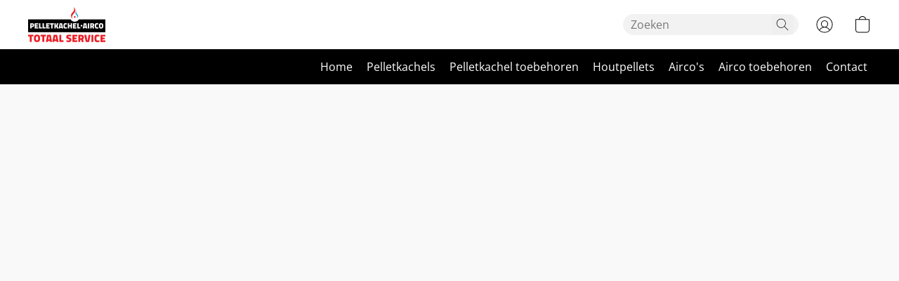

--- FILE ---
content_type: text/html;  charset=utf-8
request_url: https://webshop.pelletkacheltotaalservice.nl/products/pelletmotor-met-encoder-1-5rpm-continu-draaiend
body_size: 26774
content:

<!doctype html>
<html id="ecwid_html" lang="nl">
<head>
	<meta charset="utf-8">
	<meta name="viewport"
		  content="height=device-height, width=device-width, initial-scale=1.0, maximum-scale=5.0, minimum-scale=1.0, viewport-fit=cover"/>
	<meta name="referrer" content="origin"/>
	<meta name="generator" content="ec-instant-site"/>
	<meta name="chrome" content="nointentdetection">

	

    <title>Pelletmotor met encoder 1.5Rpm (continu draaiend)</title><meta property="og:title" content="Pelletmotor met encoder 1.5Rpm (continu draaiend)" data-vmid="og:title"><meta property="og:image" content="https://d2j6dbq0eux0bg.cloudfront.net/images/94506520/4072390896.jpg" data-vmid="og:image"><meta property="og:image:secure_url" content="https://d2j6dbq0eux0bg.cloudfront.net/images/94506520/4072390896.jpg" data-vmid="og:image:secure_url"><meta property="twitter:title" content="Pelletmotor met encoder 1.5Rpm (continu draaiend)" data-vmid="twitter:title"><meta property="twitter:image" content="https://d2j6dbq0eux0bg.cloudfront.net/images/94506520/4072390896.jpg" data-vmid="twitter:image"><meta property="og:locale" content="en_US" data-vmid="og:locale"><meta property="twitter:card" content="summary_large_image" data-vmid="twitter:card"><meta property="og:type" content="website" data-vmid="og:type"><meta property="og:site_name" content="Pelletkacheltotaalservice" data-vmid="og:site_name"><meta name="description" content="Mellor Pelletmotor/vijzelmotor met encoder, nominaal koppel 24 Nm, opname 16,5 Watt, toerental 1,5 tpm, rotatie rechtsom, asdiameter 8,5 mm, 25 mm schijfpakket, voeding 220 V AC - 50/60 Hz. Geschikt voor meerdere merken pelletkachels met continu draaiende motor (let op op uw vijzelmotor staat welke type dit is.)"><meta property="og:description" content="Mellor Pelletmotor/vijzelmotor met encoder, nominaal koppel 24 Nm, opname 16,5 Watt, toerental 1,5 tpm, rotatie rechtsom, asdiameter 8,5 mm, 25 mm schijfpakket, voeding 220 V AC - 50/60 Hz. Geschikt voor meerdere merken pelletkachels met continu draaiende motor (let op op uw vijzelmotor staat welke type dit is.)" data-vmid="og:description"><meta property="twitter:description" content="Mellor Pelletmotor/vijzelmotor met encoder, nominaal koppel 24 Nm, opname 16,5 Watt, toerental 1,5 tpm, rotatie rechtsom, asdiameter 8,5 mm, 25 mm schijfpakket, voeding 220 V AC - 50/60 Hz. Geschikt voor meerdere merken pelletkachels met continu draaiende motor (let op op uw vijzelmotor staat welke type dit is.)" data-vmid="twitter:description"><link href="https://webshop.pelletkacheltotaalservice.nl/products/pelletmotor-met-encoder-1-5rpm-continu-draaiend" hreflang="x-default" rel="alternate">

<link rel="manifest" href="/manifest.json" />
<meta name="theme-color" content="#FFFFFF" />
<meta http-equiv="x-dns-prefetch-control" content="on">

<link rel="preconnect" href="https://d34ikvsdm2rlij.cloudfront.net/vuega/static/2026/all" crossorigin/>
<link rel="dns-prefetch" href="https://d34ikvsdm2rlij.cloudfront.net/vuega/static/2026/all" crossorigin/>

<link rel="preconnect" href="//images.unsplash.com/" crossorigin/>
<link rel="dns-prefetch" href="//images.unsplash.com/" crossorigin/>

	<link rel="preconnect" href="https://dfvc2y3mjtc8v.cloudfront.net" crossorigin/>
	<link rel="dns-prefetch" href="https://dfvc2y3mjtc8v.cloudfront.net" crossorigin/>
	<link rel="preconnect" href="https://dhgf5mcbrms62.cloudfront.net" crossorigin/>
	<link rel="dns-prefetch" href="https://dhgf5mcbrms62.cloudfront.net" crossorigin/>
	<link rel="preconnect" href="https://d2gt4h1eeousrn.cloudfront.net" crossorigin/>
	<link rel="dns-prefetch" href="https://d2gt4h1eeousrn.cloudfront.net" crossorigin/>

<link rel="preconnect" href="//maps.googleapis.com" crossorigin/>
<link rel="dns-prefetch" href="//maps.googleapis.com" crossorigin/>

<meta property="og:url" content="https://webshop.pelletkacheltotaalservice.nl/products/pelletmotor-met-encoder-1-5rpm-continu-draaiend" />
    <style>@layer vuega-reset, base, components, utilities;</style><link rel="stylesheet" type="text/css" href="https://d34ikvsdm2rlij.cloudfront.net/vuega/static/2026/all/website/assets/website-hd2onou8.css" /><link rel="stylesheet" type="text/css" href="https://d34ikvsdm2rlij.cloudfront.net/vuega/static/2026/all/website/assets/HeaderTile-kxl9gblf.css" /><link rel="stylesheet" type="text/css" href="https://d34ikvsdm2rlij.cloudfront.net/vuega/static/2026/all/website/assets/style-coivxstf.css" /><link rel="stylesheet" type="text/css" href="https://d34ikvsdm2rlij.cloudfront.net/vuega/static/2026/all/website/assets/FooterTile-juq503vk.css" /><link rel="stylesheet" type="text/css" href="https://d34ikvsdm2rlij.cloudfront.net/vuega/static/2026/all/website/assets/AcmeFont-laeamslc.css" /><link rel="stylesheet" type="text/css" href="https://d34ikvsdm2rlij.cloudfront.net/vuega/static/2026/all/website/assets/OpenSansFont-jxxu8hhf.css" /><link rel="stylesheet" type="text/css" href="https://d34ikvsdm2rlij.cloudfront.net/vuega/static/2026/all/website/assets/MontserratFont-4808z44a.css" /><link rel="stylesheet" type="text/css" href="https://d34ikvsdm2rlij.cloudfront.net/vuega/static/2026/all/website/assets/ManropeFont-kuitbj5f.css" />

<script>
	var viewportStyleEl = document.createElement('style');
	viewportStyleEl.appendChild(
		document.createTextNode(
			':root {' +
				'--vh: ' + window.innerHeight + ';' +
				'--vw: ' + window.innerWidth + ';' +
			'}'
		)
	);
	document.head.appendChild(viewportStyleEl);
</script>

		<script>
			var removeStaticIntervalId = setInterval(function () {
				if (typeof Ecwid !== "undefined") {
					var staticElement = document.querySelector('#static-html');
					if (staticElement && staticElement.parentNode) {
						staticElement.parentNode.removeChild(staticElement);
					}
					clearInterval(removeStaticIntervalId);
				}
			}, 100);
		</script>

        <script type="application/ld+json" data-hid="4b23fd9">{"@context":"http://schema.org/","@type":"Product","name":"Pelletmotor met encoder 1.5Rpm (continu draaiend)","image":[{"@type":"ImageObject","caption":"Pelletmotor met encoder 1.5Rpm (continu draaiend)","name":"Pelletmotor met encoder 1.5Rpm (continu draaiend)","description":"Mellor Pelletmotor/vijzelmotor met encoder, nominaal koppel 24 Nm, opname 16,5 Watt, toerental 1,5 tpm, rotatie rechtsom, asdiameter 8,5 mm, 25 mm schijfpakket, voeding 220 V AC - 50/60 Hz. Geschikt voor meerdere merken pelletkachels met continu draaiende motor (let op op uw vijzelmotor staat welke type dit is.)","url":"https://webshop.pelletkacheltotaalservice.nl/products/pelletmotor-met-encoder-1-5rpm-continu-draaiend","contentUrl":"https://d2j6dbq0eux0bg.cloudfront.net/images/94506520/4072390895.jpg","width":458,"height":458,"thumbnail":{"@type":"ImageObject","caption":"Pelletmotor met encoder 1.5Rpm (continu draaiend)","url":"https://webshop.pelletkacheltotaalservice.nl/products/pelletmotor-met-encoder-1-5rpm-continu-draaiend","contentUrl":"https://d2j6dbq0eux0bg.cloudfront.net/images/94506520/4072390897.jpg","width":400,"height":400},"thumbnailUrl":"https://d2j6dbq0eux0bg.cloudfront.net/images/94506520/4072390897.jpg"},{"@type":"ImageObject","caption":"Pelletmotor met encoder 1.5Rpm (continu draaiend)","name":"Pelletmotor met encoder 1.5Rpm (continu draaiend)","description":"Mellor Pelletmotor/vijzelmotor met encoder, nominaal koppel 24 Nm, opname 16,5 Watt, toerental 1,5 tpm, rotatie rechtsom, asdiameter 8,5 mm, 25 mm schijfpakket, voeding 220 V AC - 50/60 Hz. Geschikt voor meerdere merken pelletkachels met continu draaiende motor (let op op uw vijzelmotor staat welke type dit is.)","url":"https://webshop.pelletkacheltotaalservice.nl/products/pelletmotor-met-encoder-1-5rpm-continu-draaiend","contentUrl":"https://d2j6dbq0eux0bg.cloudfront.net/images/94506520/4072399704.jpg","width":458,"height":458,"thumbnail":{"@type":"ImageObject","caption":"Pelletmotor met encoder 1.5Rpm (continu draaiend)","url":"https://webshop.pelletkacheltotaalservice.nl/products/pelletmotor-met-encoder-1-5rpm-continu-draaiend","contentUrl":"https://d2j6dbq0eux0bg.cloudfront.net/images/94506520/4072399706.jpg","width":400,"height":400},"thumbnailUrl":"https://d2j6dbq0eux0bg.cloudfront.net/images/94506520/4072399706.jpg"},{"@type":"ImageObject","caption":"Pelletmotor met encoder 1.5Rpm (continu draaiend)","name":"Pelletmotor met encoder 1.5Rpm (continu draaiend)","description":"Mellor Pelletmotor/vijzelmotor met encoder, nominaal koppel 24 Nm, opname 16,5 Watt, toerental 1,5 tpm, rotatie rechtsom, asdiameter 8,5 mm, 25 mm schijfpakket, voeding 220 V AC - 50/60 Hz. Geschikt voor meerdere merken pelletkachels met continu draaiende motor (let op op uw vijzelmotor staat welke type dit is.)","url":"https://webshop.pelletkacheltotaalservice.nl/products/pelletmotor-met-encoder-1-5rpm-continu-draaiend","contentUrl":"https://d2j6dbq0eux0bg.cloudfront.net/images/94506520/4072411807.jpg","width":458,"height":458,"thumbnail":{"@type":"ImageObject","caption":"Pelletmotor met encoder 1.5Rpm (continu draaiend)","url":"https://webshop.pelletkacheltotaalservice.nl/products/pelletmotor-met-encoder-1-5rpm-continu-draaiend","contentUrl":"https://d2j6dbq0eux0bg.cloudfront.net/images/94506520/4072411809.jpg","width":400,"height":400},"thumbnailUrl":"https://d2j6dbq0eux0bg.cloudfront.net/images/94506520/4072411809.jpg"},{"@type":"ImageObject","caption":"Pelletmotor met encoder 1.5Rpm (continu draaiend)","name":"Pelletmotor met encoder 1.5Rpm (continu draaiend)","description":"Mellor Pelletmotor/vijzelmotor met encoder, nominaal koppel 24 Nm, opname 16,5 Watt, toerental 1,5 tpm, rotatie rechtsom, asdiameter 8,5 mm, 25 mm schijfpakket, voeding 220 V AC - 50/60 Hz. Geschikt voor meerdere merken pelletkachels met continu draaiende motor (let op op uw vijzelmotor staat welke type dit is.)","url":"https://webshop.pelletkacheltotaalservice.nl/products/pelletmotor-met-encoder-1-5rpm-continu-draaiend","contentUrl":"https://d2j6dbq0eux0bg.cloudfront.net/images/94506520/4072412367.jpg","width":458,"height":458,"thumbnail":{"@type":"ImageObject","caption":"Pelletmotor met encoder 1.5Rpm (continu draaiend)","url":"https://webshop.pelletkacheltotaalservice.nl/products/pelletmotor-met-encoder-1-5rpm-continu-draaiend","contentUrl":"https://d2j6dbq0eux0bg.cloudfront.net/images/94506520/4072412369.jpg","width":400,"height":400},"thumbnailUrl":"https://d2j6dbq0eux0bg.cloudfront.net/images/94506520/4072412369.jpg"},{"@type":"ImageObject","caption":"Pelletmotor met encoder 1.5Rpm (continu draaiend)","name":"Pelletmotor met encoder 1.5Rpm (continu draaiend)","description":"Mellor Pelletmotor/vijzelmotor met encoder, nominaal koppel 24 Nm, opname 16,5 Watt, toerental 1,5 tpm, rotatie rechtsom, asdiameter 8,5 mm, 25 mm schijfpakket, voeding 220 V AC - 50/60 Hz. Geschikt voor meerdere merken pelletkachels met continu draaiende motor (let op op uw vijzelmotor staat welke type dit is.)","url":"https://webshop.pelletkacheltotaalservice.nl/products/pelletmotor-met-encoder-1-5rpm-continu-draaiend","contentUrl":"https://d2j6dbq0eux0bg.cloudfront.net/images/94506520/4072399714.jpg","width":458,"height":458,"thumbnail":{"@type":"ImageObject","caption":"Pelletmotor met encoder 1.5Rpm (continu draaiend)","url":"https://webshop.pelletkacheltotaalservice.nl/products/pelletmotor-met-encoder-1-5rpm-continu-draaiend","contentUrl":"https://d2j6dbq0eux0bg.cloudfront.net/images/94506520/4072399716.jpg","width":400,"height":400},"thumbnailUrl":"https://d2j6dbq0eux0bg.cloudfront.net/images/94506520/4072399716.jpg"}],"description":"Mellor Pelletmotor/vijzelmotor met encoder, nominaal koppel 24 Nm, opname 16,5 Watt, toerental 1,5 tpm, rotatie rechtsom, asdiameter 8,5 mm, 25 mm schijfpakket, voeding 220 V AC - 50/60 Hz. Geschikt voor meerdere merken pelletkachels met continu draaiende motor (let op op uw vijzelmotor staat welke type dit is.)","sku":"00062","offers":{"@type":"Offer","priceCurrency":"EUR","price":"205.79","priceSpecification":{"@type":"PriceSpecification","price":"205.79","priceCurrency":"EUR","valueAddedTaxIncluded":true},"url":"https://webshop.pelletkacheltotaalservice.nl/products/pelletmotor-met-encoder-1-5rpm-continu-draaiend","itemCondition":"http://schema.org/NewCondition","availability":"http://schema.org/InStock","seller":{"@type":"Organization","name":"Pelletkacheltotaalservice"}}}</script>

		<link rel="canonical" href="https://webshop.pelletkacheltotaalservice.nl/products/pelletmotor-met-encoder-1-5rpm-continu-draaiend"/>


    <meta name="google-site-verification" content="oJINYoiE0qTR8Zl-Mh8ERR9HTD5gVZ4dgvhQ7qaFCvU" />

<link rel="preconnect" href="//cdn.nc-websites.nl/" crossorigin="">
<link rel="dns-prefetch" href="//cdn.nc-websites.nl/" crossorigin="">

<link rel="apple-touch-icon" sizes="57x57" href="//cdn.nc-websites.nl/ecwid/pelletkacheltotaalservice/icons/apple-icon-57x57.png">
<link rel="apple-touch-icon" sizes="60x60" href="//cdn.nc-websites.nl/ecwid/pelletkacheltotaalservice/icons/apple-icon-60x60.png">
<link rel="apple-touch-icon" sizes="72x72" href="//cdn.nc-websites.nl/ecwid/pelletkacheltotaalservice/icons/apple-icon-72x72.png">
<link rel="apple-touch-icon" sizes="76x76" href="//cdn.nc-websites.nl/ecwid/pelletkacheltotaalservice/icons/apple-icon-76x76.png">
<link rel="apple-touch-icon" sizes="114x114" href="//cdn.nc-websites.nl/ecwid/pelletkacheltotaalservice/icons/apple-icon-114x114.png">
<link rel="apple-touch-icon" sizes="120x120" href="//cdn.nc-websites.nl/ecwid/pelletkacheltotaalservice/icons/apple-icon-120x120.png">
<link rel="apple-touch-icon" sizes="144x144" href="//cdn.nc-websites.nl/ecwid/pelletkacheltotaalservice/icons/apple-icon-144x144.png">
<link rel="apple-touch-icon" sizes="152x152" href="//cdn.nc-websites.nl/ecwid/pelletkacheltotaalservice/icons/apple-icon-152x152.png">
<link rel="apple-touch-icon" sizes="180x180" href="//cdn.nc-websites.nl/ecwid/pelletkacheltotaalservice/icons/apple-icon-180x180.png">
<link rel="icon" type="image/png" sizes="192x192"  href="//cdn.nc-websites.nl/ecwid/pelletkacheltotaalservice/icons/android-icon-192x192.png">
<link rel="icon" type="image/png" sizes="32x32" href="//cdn.nc-websites.nl/ecwid/pelletkacheltotaalservice/icons/favicon-32x32.png">
<link rel="icon" type="image/png" sizes="96x96" href="//cdn.nc-websites.nl/ecwid/pelletkacheltotaalservice/icons/favicon-96x96.png">
<link rel="icon" type="image/png" sizes="16x16" href="//cdn.nc-websites.nl/ecwid/pelletkacheltotaalservice/icons/favicon-16x16.png">
<meta name="msapplication-TileImage" content="//cdn.nc-websites.nl/ecwid/pelletkacheltotaalservice/icons/ms-icon-144x144.png">
</head>
<body id="ecwid_body"
	  class="starter-site disable-ecwid-loader">
<!-- Google Tag Manager -->
<!-- Not Configured -->
<!-- End Google Tag Manager -->
<script>
	showStore = true;
</script>
<script>
	window.assetsBaseUrl = "https://d34ikvsdm2rlij.cloudfront.net/vuega/static/2026/all/";
	window.initialState = "{\"context\":{\"previewMode\":false,\"isTemplatePreviewMode\":false,\"isStyleSettingsPreviewMode\":false,\"isStyleSettingsOnboardingPreviewMode\":false,\"ssrRendered\":true,\"fromAdmin\":false,\"bucketUrls\":{\"au-syd\":\"https://dfvc2y3mjtc8v.cloudfront.net\",\"us-vir\":\"https://dhgf5mcbrms62.cloudfront.net\",\"eu-fra\":\"https://d2gt4h1eeousrn.cloudfront.net\"},\"heapScriptUrl\":\"https://d1tqsoh7s4xjz9.cloudfront.net/v2/i.min.js\",\"heapDomain\":\"https://ecomm.events\",\"page\":\"STORE\",\"appJsUrls\":[\"https://analytics.sitewit.com/ecwid.plugin.js\"],\"appCssUrls\":[],\"appsPublicTokens\":{},\"appsPublicConfigs\":{\"kliken-stats\":\"{}\"},\"editSiteUrl\":\"https://my.shopsettings.com/edit-starter-site?ownerid=94506520&lang=nl&from_admin\",\"subscriptionData\":{\"channelId\":\"tier_migration\",\"channelType\":\"DIRECT\",\"isPaid\":true,\"isAllowNewCookieBanner\":true,\"maxPageNumber\":10,\"isMultilingualStoreFeatureEnabled\":true,\"isAdvancedDiscountsFeatureAvailable\":true,\"isBasicEcommerceFeatureEnabled\":true,\"siteMode\":\"ECOMMERCE\",\"isRichTextEditorEnabled\":true,\"isTemplateMarketFeatureEnabled\":true,\"isCustomCodeFeatureEnabled\":true,\"isAccessToControlPanel\":true,\"isStorefrontAgeConfirmationFeatureEnabled\":true,\"isAiSectionGenerationFeatureEnabled\":true,\"siteSnapshotAutosavingIntervalMinutes\":45,\"planName\":\"TIER_MIGRATION_BUSINESS\",\"planPeriod\":\"monthly\",\"isInstantSiteBrandingFooterEnabled\":true,\"isNewSystemSettingsFeatureEnabled\":false,\"isNewSystemSettingsUiFeatureEnabled\":true,\"isShowUpgradeBanner\":false,\"isInstantSiteV2BlogFeatureEnabled\":false},\"isHighPriorityLoadAssigned\":false,\"dataDogRumSettings\":{\"applicationId\":\"c44928be-5327-4643-86ca-bd00b67c66cb\",\"clientToken\":\"pub9dbf33e28dc152b76bde3d2999dfd2a0\",\"site\":\"us5.datadoghq.com\",\"service\":\"vuega-site-prod\",\"env\":\"prod\",\"version\":\"2026-483-ga078d6d9cb888c\",\"sessionSampleRate\":0.01,\"defaultPrivacyLevel\":\"mask-user-input\"},\"siteId\":94506520,\"serviceUrl\":\"https://vuega.ecwid.com\",\"clientIp\":\"18.218.186.98\",\"useStorefrontSSR\":false},\"page\":{\"pageList\":[{\"pageId\":\"home\",\"title\":\"Home\",\"urlPath\":\"/\",\"visible\":true,\"visibleHeader\":true,\"visibleFooter\":true,\"indexed\":true,\"tileIds\":[\"global\",\"gdpr-banner\",\"header-qxiLBM\",\"cover-kcqJRQ\",\"root-categories-BPYfYT\",\"products-FwJBtZ\",\"text-kaVG8v\",\"call-to-action-kjHdb2\",\"location-uF7EqL\",\"footer-zJzhV3\"],\"createdTimestamp\":1699364979984},{\"pageId\":\"products\",\"title\":\"Storefront\",\"urlPath\":\"/products\",\"visible\":true,\"visibleHeader\":true,\"visibleFooter\":true,\"indexed\":true,\"tileIds\":[\"product-details\"],\"createdTimestamp\":1699364979994},{\"pageId\":\"category\",\"title\":\"Category\",\"urlPath\":\"/category\",\"visible\":true,\"visibleHeader\":true,\"visibleFooter\":true,\"visibleAnnouncementBar\":true,\"indexed\":true,\"tileIds\":[\"storefront-category\"],\"createdTimestamp\":1761130197502},{\"pageId\":\"product\",\"title\":\"Product\",\"urlPath\":\"/product\",\"visible\":true,\"visibleHeader\":true,\"visibleFooter\":true,\"visibleAnnouncementBar\":true,\"indexed\":true,\"tileIds\":[\"storefront-product\"],\"createdTimestamp\":1761130197560}],\"pageSettings\":{\"tilesVisibility\":{\"visibleAnnouncementBar\":true,\"visibleHeader\":true,\"visibleFooter\":true},\"pageType\":\"STORE\"}},\"base\":{\"playingVideosInWebsite\":[],\"burgerMenuOpened\":false,\"searchPanelOpened\":false,\"visibleTranslationLanguages\":[\"nl\"],\"sideBarType\":\"\",\"isFullPreviewEnabled\":false,\"menuOpenIds\":{},\"menuOpenRequestedByTile\":{}},\"translation\":{\"websiteTranslations\":{\"Block.FeaturedProduct.Blank.title\":\"Productnaam\",\"Language.id\":\"Indonesisch\",\"ADA.Favorites\":\"Go to your Favorites\",\"Block.EmbedCustomCode.Blank.placeholder\":\"Wijzigingen worden weergegeven wanneer de site wordt gepubliceerd\",\"Language.tr_iso\":\"TR\",\"Language.zh_CN\":\"Chinees vereenvoudigd\",\"Footer.CookieSettings\":\"Cookie-instellingen\",\"SocialIcon.apple_music.title\":\"Apple Music\",\"Language.hu\":\"Hongaars\",\"Dialog.TrackingConsent.AcceptAll.button\":\"Alle cookies accepteren\",\"Language.hr\":\"Kroatisch\",\"Language.zh_TW\":\"Chinees traditioneel\",\"Block.Video.Content.VideoUploaded.Title.ADA.context\":\"Weergeefbare titel van deze video is {title}\",\"Language.hy\":\"Armeens\",\"SocialIcon.linkedin.title\":\"LinkedIn\",\"Language.cs_iso\":\"CS\",\"Footer.CookieSettings.ADA.context\":\"Geavanceerde cookie-instellingen openen in een nieuw tabblad\",\"Footer.PoweredByLightspeed\":\"Powered by Lightspeed\",\"SocialIcon.twitter.title\":\"X (voorheen Twitter)\",\"Footer.CookieSettings.Analytics\":\"Analytische en essentiële cookies toestaan\",\"Footer.ReportAbuse\":\"Rapporteer misbruik\",\"Block.Video.Content.VideoUpload.Blank.placeholder\":\"Uw video wordt hier weergegeven\",\"Dialog.TrackingConsent.description_vol2\":\"We gebruiken cookies en soortgelijke technologieën om uw voorkeuren te onthouden, de effectiviteit van onze campagnes te meten en gedepersonaliseerde gegevens te analyseren voor het verbeteren van de prestaties van onze site. Als u kiest voor \\\"Accepteren\\\", stemt u in met het gebruik van alle cookies. Klik op \\\"Instellingen voor Cookies\\\" om uw voorkeuren in te stellen. U kunt de voorkeuren voor cookies op elk moment wijzigen door onderin de site te klikken op Mijn Account → Toestemming voor cookies.\",\"NavigationMenu.Account\":\"Mijn account\",\"SocialIcon.instagram.title\":\"Instagram\",\"SEO.StoreTitle\":\"Producten\",\"Location.GetDirections.action\":\"Routebeschrijving\",\"Language.ca_iso\":\"CA\",\"Pricing.NameYourPrice\":\"Gratis of eigen prijs\",\"Dialog.TrackingConsent.Settings.Selected.button\":\"Selectie toestaan\",\"ContactForm.EmailField.error_invalid\":\"Ongeldige notatie van e-mailadres\",\"Block.CategoryCollection.Blank.placeholder\":\"Uw categorie wordt hier weergegeven\",\"ContactForm.Submit.error\":\"Kon het bericht niet verzenden. Probeer het later opnieuw.\",\"Language.fi_iso\":\"FI\",\"Language.is\":\"IJslands\",\"Language.zh_CN_iso\":\"ZH (CN)\",\"ProductDetails.badge.preorder\":\"Vooruitbestellen\",\"Language.it\":\"Italiaans\",\"Language.no_iso\":\"NO\",\"Language.zh\":\"Chinees vereenvoudigd\",\"Language.de_CH_iso\":\"DE (CH)\",\"Block.ContactInfo.Email.button\":\"E-mail ons\",\"CommonLabel.NextTab.Icon.ADA.context\":\"Schakelen naar tabblad {count} van {countAll}\",\"CommonLabel.PrevSlideArrow.Button.ADA.context\":\"Naar volgende dia\",\"Header.Menu.Close.action\":\"Sluiten\",\"Language.ja\":\"Japans\",\"OutOfStock.label\":\"Niet op voorraad\",\"Common.FreeShipping.text\":\"Gratis\",\"ADA.Search.duplicate\":\"Zoeken op website\",\"Dialog.TrackingConsent.Settings.OnlyEssential.button\":\"Alleen essentiële toestaan\",\"Language.he_iso\":\"HE\",\"Language.gl\":\"Galicisch\",\"Language.es_iso\":\"ES\",\"Language.fr\":\"Frans\",\"Footer.PoweredBy.wl_safe\":\"Powered by {brand}\",\"ADA.Menu.Mobile\":\"Menu website\",\"Block.FeaturedProduct.DemoContent.Price\":\"199,99\",\"CommonLabel.SkipToMainContent.Button.ADA.context\":\"Doorgaan naar hoofdinhoud\",\"Mail.AbuseReport.body\":\"SID {storeId}, {storeUrl}\",\"ADA.Cart\":\"Ga naar winkelwagen\",\"Language.mn_iso\":\"MN\",\"ShowAllProducts.Button\":\"Alle producten weergeven\",\"ContactsWidget.OpenMessenger.Browser.button\":\"Openen in browser\",\"Dialog.TrackingConsent.description.duplicate\":\"We gebruiken cookies en soortgelijke technologieën om uw voorkeuren te onthouden en ervoor te zorgen dat u blijft aangemeld (\\\"essentiële\\\" cookies), en om de effectiviteit van onze campagnes te meten en gedepersonaliseerde gegevens te analyseren voor het verbeteren van de prestaties van onze site (\\\"niet-essentiële\\\" cookies). Als u kiest voor \\\"Accepteer alleen essentiële cookies\\\", stemt u in met het gebruik van alleen technisch noodzakelijke cookies. Door \\\"Accepteer alle cookies\\\" te kiezen, stemt u in met het gebruik van alle cookies. U kunt de voorkeuren voor cookies op elk moment wijzigen door onderin de site te klikken op \\\"Cookie-instellingen\\\". \",\"Language.mr_iso\":\"MR\",\"Language.he\":\"Hebreeuws\",\"Language.lt_iso\":\"LT\",\"Language.nl_iso\":\"NL\",\"Language.ro_iso\":\"RO\",\"SoldOut.label\":\"Uitverkocht\",\"Footer.PoweredBy.ADA.context\":\"Informatie over de websitebouwer openen in een nieuw tabblad\",\"EmptyState.RootCategories.title\":\"Uw hoofdcategorieën worden hier getoond\",\"ProductDetails.Preorder.button\":\"Vooruitbestellen\",\"Language.id_iso\":\"ID\",\"NavigationMenu.ProductSearch\":\"Producten zoeken\",\"Legal.IncludedTaxList\":\"Prijs incl.\",\"Block.CategoryCollection.ProductNumber.Many\":\"{productCount} producten\",\"Block.ContactInfo.WhatsApp.button\":\"Chat op WhatsApp\",\"Location.Map.NoCookieConsent.action\":\"Accepteer cookies\",\"Dialog.TrackingConsent.ViewPolicy.ADA.context\":\"Meer informatie over het privacybeleid in een nieuw tabblad\",\"SocialIcon.facebook.title\":\"Facebook\",\"Block.Video.VideoUpload.Preview\":\"Uw video\",\"ADA.Search\":\"Zoeken op website\",\"Language.mn\":\"Mongools\",\"Language.mk\":\"Macedonisch\",\"SocialIcon.viber.title\":\"Viber\",\"Language.lv_iso\":\"LV\",\"CommonLabel.NextSlideArrow.Button.ADA.context\":\"Naar volgende dia\",\"SocialIcon.line.title\":\"Line\",\"Language.mr\":\"Marathi\",\"Language.ko_iso\":\"KO\",\"Language.gl_iso\":\"GL\",\"Language.fil_iso\":\"FIL\",\"Language.ms\":\"Maleisisch\",\"Language.ru_iso\":\"RU\",\"Block.CategoryProducts.WebSiteContent.Price\":\"Beschikbaar:\",\"Dialog.TrackingConsent.title\":\"Privacy verklaring\",\"Language.lv\":\"Lets\",\"Language.th_iso\":\"TH\",\"NavigationMenu.More\":\"Meer…\",\"ADA.Search.placeholder\":\"Voer hier uw zoekopdracht in\",\"Block.FeaturedProduct.Blank.placeholder\":\"Uw product wordt hier weergegeven\",\"Dialog.Showroom.TrackingConsent.Settings.Analytics.description\":\"Toestemming voor cookies die worden gebruikt voor analyses, zoals Google Analytics en de interne statistieken van de website.\",\"Language.de_iso\":\"DE\",\"Dialog.TrackingConsent.AcceptEssential.button\":\"Alleen essentiële cookies accepteren\",\"ProductList.lowest_price_days_few\":\"Laagste prijs in {count} dagen: {price}\",\"SocialIcon.wechat.title\":\"WeChat\",\"Footer.CookieSettings.accept\":\"Cookies toestaan\",\"Language.is_iso\":\"IS\",\"SocialIcon.threads.title\":\"Threads\",\"SocialIcon.whatsapp.title\":\"WhatsApp\",\"Language.el_iso\":\"EL\",\"Legal.TaxExemptBusiness.DE\":\"Btw wordt niet in rekening gebracht (kleine ondernemer § 19 UStG)\",\"ProductList.lowest_price_days_other\":\"Laagste prijs in {count} dagen: {price}\",\"Language.no\":\"Noors\",\"NavigationMenu.Cart\":\"Winkelmandje\",\"CustomerReviews.Image.Close.Button.ADA.context\":\"Klantbeoordelingsafbeelding sluiten\",\"Language.nl\":\"Nederlands\",\"Block.LogoGallery.Content.Blank.placeholder\":\"Uw logo wordt hier weergegeven\",\"Language.ar_iso\":\"AR\",\"ADA.Cart.duplicate\":\"Ga naar uw winkelwagen\",\"Language.eu_iso\":\"EU\",\"Language.fr_CA\":\"Frans (Canada)\",\"Language.sl_iso\":\"SL\",\"ProductList.lowest_price_days_many\":\"Laagste prijs in {count} dagen: {price}\",\"Header.Brands.PopularBrands\":\"Populaire merken\",\"ViewProduct.Showroom.button\":\"Product weergeven\",\"CatalogPage.CompositeProduct.Savings.ribbon\":\"Bespaar {discount}% op de bundel\",\"Language.pt_iso\":\"PT\",\"Block.FeaturedProduct.Blank.description\":\"Beschrijf wat uw product bijzonder maakt. Concentreer u op de essentie en laat een accentfoto de details vertellen.\",\"Language.be_iso\":\"BE\",\"Language.ja_iso\":\"JA\",\"Language.ko\":\"Koreaans\",\"Language.da_iso\":\"DA\",\"ADA.Mail.Showroom\":\"Neem contact op met het bedrijf via e-mail\",\"ProductDetails.Ribbon.sample\":\"Voorbeeldproduct\",\"Header.Cart\":\"Winkelwagen\",\"Mail.AbuseReport.Showroom.subject\":\"Klacht tegen website: ID {storeId}\",\"Block.HiddenSection.label\":\"Verborgen sectie\",\"SocialIcon.spotify.title\":\"Spotify\",\"Language.pt_BR\":\"Portugees Braziliaans\",\"Dialog.TrackingConsent.description_new\":\"We gebruiken cookies en soortgelijke technologieën om uw voorkeuren te onthouden en ervoor te zorgen dat u blijft aangemeld (\\\"essentiële\\\" cookies) en om de effectiviteit van onze campagnes te meten en gedepersonaliseerde gegevens te analyseren voor het verbeteren van de prestaties van onze site (\\\"niet-essentiële\\\" cookies). Als u kiest voor \\\"Alle cookies accepteren\\\", stemt u in met het gebruik van alle cookies. Klik op \\\"Instellingen voor Cookies\\\" om uw voorkeuren in te stellen. U kunt de voorkeuren voor cookies op elk moment wijzigen door onderin de site te klikken op Mijn Account → Toestemming voor cookies.\",\"Language.et_iso\":\"ET\",\"SitePreviewBanner.title\":\"Voorbeeld van uw site\",\"ContactsWidget.OpenMessenger.Mobile.button\":\"Mobiele app openen\",\"Dialog.TrackingConsent.Settings.Essential.description\":\"Verplichte websitecookies, zoals beveiligingscookies. De toestemming voor essentiële cookies kan niet worden ingetrokken.\",\"ADA.Search.placeholder.duplicate\":\"Voer hier in wat u zoekt\",\"Language.ka\":\"Georgisch\",\"CommonLabels.Decline.button\":\"Afwijzen\",\"SocialIcon.twitch.title\":\"Twitch\",\"Block.CategoryProducts.Ribbon.Product.placeholder\":\"Lint\",\"ADA.Account\":\"Ga naar uw account\",\"Block.ContactInfo.Phone.button\":\"Bel ons\",\"CategoryProducts.Slider.FirstDash.ADA.context\":\"Naar begin van productenlijst\",\"CommonLabels.Accept.button\":\"Accepteren\",\"Language.lt\":\"Litouws\",\"Language.hr_iso\":\"HR\",\"Legal.ShippingCostTerms\":\"Verzendkosten\",\"Legal.ShippingExclusivePrice\":\"Exclusief verzendingskosten\",\"Location.Map.Shown.ADA.context\":\"Kaart met een locatiespeld\",\"Block.ContactInfo.Facebook.button\":\"Chat op Facebook\",\"Language.sq_iso\":\"SQ\",\"Legal.TaxExemptBusiness.AT\":\"Btw wordt niet in rekening gebracht (kleine ondernemer § 6 UStG)\",\"ADA.Phone.Showroom\":\"Bel het telefoonnummer van het bedrijf\",\"Dialog.TrackingConsent.AboutUs.action\":\"Meer informatie over ons\",\"Header.Phone\":\"Telefoonnummer\",\"Common.ExcludingShipping.text\":\"Excl.\",\"Dialog.TrackingConsent.AboutUs.ADA.context\":\"Meer informatie over de winkel in een nieuw tabblad\",\"SocialIcon.youtube.title\":\"YouTube\",\"ADA.Mail.duplicate\":\"Schrijf een e-mail naar de winkel\",\"AgeConfirmation.DefaultText.description\":\"Om deze website te bekijken, moet u bevestigen dat u de wettelijke leeftijd hebt bereikt.\",\"Footer.CookieSettings.Personalization\":\"Personaliserings- en essentiële cookies toestaan\",\"Language.zh_iso\":\"ZH\",\"ContactForm.Submit.success\":\"Uw bericht is verzonden\",\"Location.Map.NoCookieConsent.description\":\"Om de kaart te kunnen bekijken, moet u instemmen met het gebruik van cookies\",\"Header.Search.placeholder\":\"Zoeken\",\"Language.sk_iso\":\"SK\",\"Mail.AbuseReport.Showroom.body\":\"ID {storeId}, {storeUrl}\",\"Test_ECWID_117315\":\"Test_ECWID_117315\",\"Block.ContactInfo.Viber.button\":\"Chat op Viber\",\"Dialog.TrackingConsent.Settings.Accept.button\":\"Accepteren\",\"Dialog.TrackingConsent.Settings.Personalization.description\":\"Toestemming voor cookies die instellingen onthouden om de bezoekerservaring te verbeteren. Bijvoorbeeld: een indicatie dat u een pop-upvenster heeft afgewezen.\",\"AgeConfirmation.DefaultText.Confirm.button\":\"Ik ben 21 of ouder\",\"Location.Map.NoCookieConsent\":\"Google Maps gebruikt cookies om interactieve kaarten te laden en uw voorkeuren te onthouden. Om de kaart te kunnen bekijken, moet u instemmen met het gebruik van cookies.\",\"Location.Map.NoCookieConsent.more_info\":\"Meer informatie over het gebruik van cookies:\",\"SocialIcon.messenger.title\":\"Facebook Messenger\",\"Header.Menu\":\"Menu\",\"SocialIcon.vkontakte.title\":\"VK\",\"Language.de_CH\":\"Duits (Zwitserland)\",\"Language.ro\":\"Roemeens\",\"Dialog.TrackingConsent.description\":\"We gebruiken cookies en soortgelijke technologieën om uw voorkeuren te onthouden en ervoor te zorgen dat u blijft aangemeld (\\\"essentiële\\\" cookies), en om de effectiviteit van onze campagnes te meten en gedepersonaliseerde gegevens te analyseren voor het verbeteren van de prestaties van onze site (\\\"niet-essentiële\\\" cookies). Als u kiest voor \\\"Accepteer alleen essentiële cookies\\\", stemt u in met het gebruik van alleen technisch noodzakelijke cookies. Door \\\"Accepteer alle cookies\\\" te kiezen, stemt u in met het gebruik van alle cookies. U kunt de voorkeuren voor cookies op elk moment wijzigen door onderin de site te klikken op \\\"Cookie-instellingen\\\".\",\"Mail.AbuseReport.subject\":\"Klacht tegen winkel: SID {storeId}\",\"Block.ContactInfo.Telegram.button\":\"Chat op Telegram\",\"Language.bg\":\"Bulgaars\",\"Footer.Language\":\"Taal:\",\"Language.be\":\"Wit-Russische\",\"Language.ru\":\"Russisch\",\"Block.ContactInfo.WeChat.button\":\"Chat op WeChat\",\"Language.sv_iso\":\"SV\",\"Language.ms_iso\":\"MS\",\"Language.ar\":\"Arabisch\",\"AgeConfirmation.DefaultText.title\":\"Bent u 21 jaar of ouder?\",\"ADA.GoogleMap.duplicate\":\"Locatie op Google Maps\",\"ContactForm.PhoneField.error_invalid\":\"Ongeldige notatie van telefoonnummer\",\"Language.fr_iso\":\"FR\",\"Location.Map.Background.ADA.context\":\"Hier wordt de kaart weergegeven wanneer cookies worden geaccepteerd\",\"SocialIcon.snapchat.title\":\"Snapchat\",\"Subscriptions.SubscribeAndSave.ribbon\":\"Abonneer u en bespaar {discount}%\",\"Footer.EcwidByLightspeed\":\"Ecwid by Lightspeed\",\"Block.ContactInfo.Line.button\":\"Chat op Line\",\"ContactForm.Submit.in_progress\":\"Verzenden\",\"Dialog.TrackingConsent.Settings.Personalization\":\"Personalisering\",\"Language.uk_iso\":\"UA\",\"Block.Video.Content.VideoUpload.SupportedPlatforms.placeholder\":\"Ondersteunde platformen\",\"Dialog.TrackingConsent.Settings.Analytics.description\":\"Toestemming voor cookies die worden gebruikt voor analyses, zoals Google Analytics en de interne statistieken van de winkel.\",\"SocialIcon.telegram.title\":\"Telegram\",\"BuyNow.button\":\"Koop nu\",\"Language.zh_TW_iso\":\"ZH (TW)\",\"CustomerReviews.ReadMore.button\":\"Meer lezen\",\"CatalogPage.CompositeProduct.ribbon\":\"Bundel van {count}\",\"Header.Email\":\"E-mailadres\",\"Language.it_iso\":\"IT\",\"Language.pl\":\"Pools\",\"Language.sr_iso\":\"SR\",\"Header.Account\":\"Mijn account\",\"ADA.Phone\":\"Bel het telefoonnummer van de winkel\",\"CustomerReviews.Image.Open.Button.ADA.context\":\"Klantbeoordelingsafbeelding openen in een nieuw tabblad\",\"EmptyState.FeaturedProducts.title\":\"Uw uitgelichte producten worden hier getoond\",\"Header.Search\":\"Zoeken\",\"Language.es_419\":\"Spaans (Latijns-Amerika)\",\"MobileView.Preview.Section.title\":\"Gedeelte:\",\"Language.pt\":\"Portugees\",\"Notice.TrackingConsent.CookieSettings.ADA.context\":\"Geavanceerde cookie-instellingen openen\",\"Cover.NextTab.Icon.ADA.context\":\"Naar volgende onderdeel bladeren\",\"FooterHeader.SiteLanguage.Dropdown.ADA.context\":\"Taal van website wijzigen\",\"ContactForm.RequiredField.error\":\"Dit veld mag niet leeg zijn\",\"CommonLabel.NextSlideMarker.Button.ADA.context\":\"Naar dia {count} van {countAll}\",\"EmptyState.RootCategories.Cards.placeholder\":\"Categorienaam\",\"Language.vi_iso\":\"VI\",\"Dialog.TrackingConsent.Settings.button\":\"Cookie-instellingen\",\"Language.ka_iso\":\"KA\",\"Location.Map.NoCookieConsent.title\":\"Google Maps gebruikt cookies om interactieve kaarten te laden en uw voorkeuren te onthouden.\",\"Language.es_419_iso\":\"ES (LA)\",\"Language.mk_iso\":\"MK\",\"CategoryProducts.Slider.ThirdDash.ADA.context\":\"Naar eind van productenlijst\",\"NavigationMenu.AllCategories\":\"Alle categorieën\",\"Language.en\":\"Engels\",\"Language.el\":\"Grieks\",\"AgeConfirmation.DefaultText.Deny.button\":\"Ik ben jonger dan 21\",\"Language.fr_CA_iso\":\"FR (CA)\",\"Language.fil\":\"Filipijns\",\"Language.uk\":\"Oekraïens\",\"Dialog.TrackingConsent.Settings.Essential\":\"Essentieel (altijd toegestaan)\",\"Language.cy_iso\":\"CY\",\"Common.ShippingCosts.link\":\"verzending\",\"Language.fa\":\"Perzisch\",\"Language.hu_iso\":\"HU\",\"ProductList.lowest_price_days_one\":\"Laagste prijs in {count} dag: {price}\",\"Language.fa_iso\":\"FA\",\"Language.fi\":\"Fins\",\"OnSale.label\":\"Aanbieding\",\"ADA.Mail\":\"Schrijf een e-mail naar de winkel\",\"SkipToMainContent.Button\":\"Doorgaan naar hoofdinhoud\",\"Language.pl_iso\":\"PL\",\"SitePreviewBanner.Edit.button\":\"Site bewerken\",\"Language.eu\":\"Baskisch\",\"Block.Video.Content.VideoUploaded.Author.Button.ADA.context\":\"Weergeefbare auteur van deze video is {name}\",\"Language.es\":\"Spaans\",\"SocialIcon.discord.title\":\"Discord\",\"ContactForm.RequiredField.label\":\"Verplicht veld\",\"Header.ViewAll\":\"Alles bekijken\",\"Language.et\":\"Estlands\",\"Block.CategoryCollection.ProductNumber.plural\":\"Producten: {number}\",\"Block.ContactInfo.iMessage.button\":\"Stuur een iMessage\",\"Dialog.TrackingConsent.ViewPolicy.action\":\"Meer informatie in ons Privacybeleid\",\"Language.en_iso\":\"EN\",\"Language.vi\":\"Vietnamees\",\"SocialIcon.yelp.title\":\"Yelp!\",\"Footer.CookieSettings.decline\":\"Cookies niet toestaan, tenzij technisch nodig\",\"Subscriptions.FirstPayment\":\"Eerste betaling: {amount}\",\"Block.Video.Content.VideoUploaded.Play.Button.ADA.context\":\"Video afspelen\",\"Block.Video.VideoUpload.Preview2\":\"Video 2\",\"Block.Video.VideoUpload.Preview3\":\"Video 3\",\"Footer.PoweredBy\":\"Gemaakt met\",\"Block.Video.VideoUpload.Preview4\":\"Video 4\",\"Language.ca\":\"Catalaans\",\"Language.sq\":\"Albanees\",\"Language.sr\":\"Servisch\",\"CustomerReviews.StarRating.ADA.context\":\"Sterrenbeoordeling door de klant is {count} van {countAll}\",\"ProductDetails.CompositeProduct.ribbon\":\"Bundel van {count}\",\"Language.sv\":\"Zweeds\",\"ADA.Phone.duplicate\":\"Bel het telefoonnummer van de winkel\",\"Block.CategoryProducts.Blank.Product.placeholder\":\"Uw product wordt hier weergegeven\",\"ProductList.lowest_price_days_two\":\"Laagste prijs in {count} dagen: {price}\",\"Header.Favorites\":\"Favorites\",\"Dialog.TrackingConsent.Settings.Analytics\":\"Analyses\",\"Language.hy_iso\":\"HY\",\"SocialIcon.tiktok.title\":\"TikTok\",\"Language.sk\":\"Slowaaks\",\"Language.sl\":\"Sloveens\",\"ADA.GoogleMap\":\"Locatie op Google Maps\",\"CategoryProducts.Slider.SecondDash.ADA.context\":\"Naar midden van productenlijst\",\"Block.Video.VideoUpload.Preview1\":\"Video 1\",\"Language.bg_iso\":\"BG\",\"EmptyState.FeaturedProducts.Cards.placeholder\":\"Productnaam\",\"Dialog.Showroom.TrackingConsent.AboutUs.ADA.context\":\"Meer informatie over de website in een nieuw tabblad\",\"Language.da\":\"Deens\",\"Language.de\":\"Duits\",\"Language.tr\":\"Turks\",\"Dialog.TrackingConsent.Settings.Decline.button\":\"Afwijzen\",\"Footer.ReportAbuse.ADA.context\":\"Misbruik melden in een nieuw tabblad\",\"ProductList.lowest_price\":\"Laagste prijs in 30 dagen: {price}\",\"ProductDetails.SKU\":\"SKU: {Identifier}\",\"Block.ContactInfo.BusinessLocation.button\":\"Bekijk bedrijfslocatie\",\"Block.CategoryCollection.ProductNumber.One\":\"1 product\",\"Language.cs\":\"Tsjechisch\",\"SocialIcon.pinterest.title\":\"Pinterest\",\"Language.pt_BR_iso\":\"PT (BR)\",\"Language.th\":\"Thais\",\"Block.ContactInfo.Instagram.button\":\"Chat op Instagram\",\"Language.cy\":\"Welsh\"},\"languageTranslations\":{\"nl\":{\"Language.en\":\"Engels\",\"Language.nl\":\"Nederlands\"},\"en\":{\"Language.en\":\"English\",\"Language.nl\":\"Dutch\"}}},\"profile\":{\"profile\":{\"siteId\":94506520,\"locale\":\"nl\",\"storeName\":\"Pelletkacheltotaalservice\",\"tracking\":{\"googleUniversalAnalyticsId\":\"G-SC7NZPVFGM\",\"heapEnabled\":true},\"countryCode\":\"NL\",\"storeClosed\":false,\"storeSuspended\":false,\"hideSitePublishedModal\":false,\"isTemplateSite\":false,\"siteUrl\":\"https://webshop.pelletkacheltotaalservice.nl\",\"hideEcwidLinks\":false,\"enabledLanguages\":[\"nl\"],\"enableIps\":[\"\"],\"latestPublishTimestamp\":1737044455,\"createdTimestamp\":1698850145,\"previewTemplateInsideEditor\":true,\"editorLightModeEnabled\":false,\"featureFlags\":{\"isPagesEnabled\":true,\"siteMode\":\"ECOMMERCE\",\"siteDisplayCondition\":\"DEFAULT\",\"isBasicEcommerceEnabled\":true,\"isNewSystemSettingsEnabled\":false,\"isNewSystemSettingsUIEnabled\":true,\"isNewSystemSettingsOnboardingUIEnabled\":false,\"isRichTextEditorEnabled\":true,\"isTemplateMarketFeatureEnabled\":true,\"isCustomCodeFeatureEnabled\":true,\"instantSiteSectionFeedbackUrl\":\"\",\"isMenuItemBrandsDropdownEnabled\":true,\"isStorefrontAgeConfirmationFeatureEnabled\":true,\"isStorefrontCustomizationEnabled\":true,\"isInstantSiteBrandingFooterEnabled\":true,\"isTextsAiGenEnabledForTextTile\":false,\"isTextsAiGenEnabledForImageTextTile\":false,\"isTextsAiGenEnabledForCoverTile\":false,\"isShowUpgradeBanner\":false,\"isInstantSiteV2BlogFeatureEnabled\":false,\"isAiAssistantEnabled\":false},\"isDraftChanged\":false}},\"tile\":{\"tileList\":[{\"content\":{\"logo\":{\"type\":\"IMAGE\",\"text\":\"Hardy’s\",\"image\":{\"bucket\":\"eu-fra\",\"borderInfo\":{\"homogeneity\":true,\"color\":{\"r\":0,\"g\":0,\"b\":0,\"a\":0}},\"set\":{\"webp-600x600\":{\"url\":\"94506520/header-qxiLBM/4dCCKNy-600x600.webp\",\"width\":1321,\"height\":600},\"cropped-default-100x200\":{\"url\":\"94506520/header-qxiLBM/4dCCKNy-100x200.png\",\"width\":100,\"height\":200},\"default-200x200\":{\"url\":\"94506520/header-qxiLBM/4dCCKNy-200x200.png\",\"width\":440,\"height\":200},\"default-600x600\":{\"url\":\"94506520/header-qxiLBM/4dCCKNy-600x600.png\",\"width\":1321,\"height\":600},\"cropped-default-1000x2000\":{\"url\":\"94506520/header-qxiLBM/4dCCKNy-1000x2000.png\",\"width\":949,\"height\":1898},\"cropped-webp-100x200\":{\"url\":\"94506520/header-qxiLBM/4dCCKNy-100x200.webp\",\"width\":100,\"height\":200},\"webp-200x200\":{\"url\":\"94506520/header-qxiLBM/4dCCKNy-200x200.webp\",\"width\":440,\"height\":200},\"cropped-webp-500x1000\":{\"url\":\"94506520/header-qxiLBM/4dCCKNy-500x1000.webp\",\"width\":500,\"height\":1000},\"default-1200x1200\":{\"url\":\"94506520/header-qxiLBM/4dCCKNy-1200x1200.png\",\"width\":2642,\"height\":1200},\"cropped-default-500x1000\":{\"url\":\"94506520/header-qxiLBM/4dCCKNy-500x1000.png\",\"width\":500,\"height\":1000},\"webp-2000x2000\":{\"url\":\"94506520/header-qxiLBM/4dCCKNy-2000x2000.webp\",\"width\":4179,\"height\":1898},\"default-2000x2000\":{\"url\":\"94506520/header-qxiLBM/4dCCKNy-2000x2000.png\",\"width\":4179,\"height\":1898},\"webp-1200x1200\":{\"url\":\"94506520/header-qxiLBM/4dCCKNy-1200x1200.webp\",\"width\":2642,\"height\":1200},\"cropped-webp-1000x2000\":{\"url\":\"94506520/header-qxiLBM/4dCCKNy-1000x2000.webp\",\"width\":949,\"height\":1898}}}},\"menu\":{\"items\":[{\"id\":\"h0002\",\"title\":\"Home\",\"type\":\"SCROLL_TO_TILE\",\"showStoreCategories\":true,\"tileIdForScroll\":\"cover-kcqJRQ\"},{\"id\":\"zKXno\",\"title\":\"Pelletkachels\",\"type\":\"HYPER_LINK\",\"link\":\"https://webshop.pelletkacheltotaalservice.nl/products/PELLETKACHELS-c158877415\"},{\"id\":\"QRgGv\",\"title\":\"Pelletkachel toebehoren\",\"type\":\"HYPER_LINK\",\"link\":\"https://webshop.pelletkacheltotaalservice.nl/products/PELLETKACHEL-ONDERDELEN-EN-TOEBEHOREN-c158893603\"},{\"id\":\"-_gXy\",\"title\":\"Houtpellets\",\"type\":\"HYPER_LINK\",\"link\":\"https://webshop.pelletkacheltotaalservice.nl/products/HOUTPELLETS-c158877417\"},{\"id\":\"9WKom\",\"title\":\"Airco's\",\"type\":\"HYPER_LINK\",\"link\":\"https://webshop.pelletkacheltotaalservice.nl/products/AIRCOS-c158877416\"},{\"id\":\"mxNhC\",\"title\":\"Airco toebehoren\",\"type\":\"HYPER_LINK\",\"link\":\"https://webshop.pelletkacheltotaalservice.nl/products/AIRCO-TOEBEHOREN-c158872179\"},{\"id\":\"h0001\",\"title\":\"Contact\",\"type\":\"SCROLL_TO_TILE\",\"tileIdForScroll\":\"location-uF7EqL\"}]},\"contactInfo\":{\"phone\":\"\",\"email\":\"\"},\"actionLink\":{\"type\":\"HYPER_LINK\",\"title\":\"\"}},\"design\":{\"layout\":\"LEFT_LOGO_DETAILED\",\"logo\":{\"font\":\"manrope\",\"bold\":true,\"italic\":false,\"color\":{\"raw\":\"#FFAD00\",\"hex\":\"#FFAD00\",\"hsl\":{\"h\":40.6015037593985,\"s\":1,\"l\":0.5,\"a\":1},\"rgba\":{\"r\":255,\"g\":173,\"b\":0,\"a\":1}},\"spacing\":0,\"capitalization\":\"none\",\"frame\":{\"visible\":false,\"width\":2},\"visible\":true},\"menu\":{\"bold\":false,\"italic\":false,\"color\":{\"raw\":\"#FFFFFF\",\"hex\":\"#FFFFFF\",\"hsl\":{\"h\":0,\"s\":0,\"l\":1,\"a\":1},\"rgba\":{\"r\":255,\"g\":255,\"b\":255,\"a\":1}},\"visible\":true},\"phone\":{\"bold\":false,\"italic\":false,\"visible\":true},\"email\":{\"bold\":false,\"italic\":false,\"visible\":true},\"search\":{\"color\":{\"raw\":\"#191919\",\"hex\":\"#191919\",\"hsl\":{\"h\":0,\"s\":0,\"l\":0.09803921568627451,\"a\":1},\"rgba\":{\"r\":25,\"g\":25,\"b\":25,\"a\":1}},\"visible\":false},\"cart\":{\"color\":{\"raw\":\"#FFFFFF\",\"hex\":\"#FFFFFF\",\"hsl\":{\"h\":0,\"s\":0,\"l\":1,\"a\":1},\"rgba\":{\"r\":255,\"g\":255,\"b\":255,\"a\":1}},\"visible\":true},\"general\":{\"background\":{\"type\":\"solid\",\"solid\":{\"color\":{\"raw\":\"#02868C\",\"hex\":\"#02868cff\",\"hsl\":{\"h\":182.60869565217394,\"s\":0.9718309859154931,\"l\":0.2784313725490196,\"a\":1},\"rgba\":{\"r\":2,\"g\":134,\"b\":140,\"a\":1},\"auto\":false}},\"gradient\":{\"fromColor\":\"global.color.background\",\"toColor\":\"global.color.background\"}}},\"panelBackground\":{\"type\":\"solid\"},\"menuAndIcons\":{\"font\":\"open_sans\",\"color\":{\"raw\":\"#000\",\"hex\":\"#000000ff\",\"hsl\":{\"h\":0,\"s\":0,\"l\":0,\"a\":1},\"rgba\":{\"r\":0,\"g\":0,\"b\":0,\"a\":1},\"auto\":false},\"visibilityTogglers\":{\"account\":true}},\"actionLink\":{\"appearance\":\"outline-button\",\"style\":\"rectangle\",\"visible\":true},\"sanitizeHash\":\"bab68b3dd30e00505e637963209d53c0\"},\"externalContent\":{\"storeData\":{\"categories\":[],\"products\":[]}},\"hasChanges\":false,\"id\":\"header-qxiLBM\",\"order\":3,\"role\":\"BLOCK\",\"sourceId\":\"demo_default_header\",\"tileName\":\"Header & Menu\",\"type\":\"HEADER\",\"visibility\":true},{\"design\":{},\"externalContent\":{\"legalLinks\":[{\"title\":\"Algemene voorwaarden\",\"type\":\"TERMS\",\"url\":\"https://webshop.pelletkacheltotaalservice.nl/products/pages/terms\",\"target\":\"\"},{\"title\":\"Privacybeleid\",\"type\":\"PRIVACY_STATEMENT\",\"url\":\"https://webshop.pelletkacheltotaalservice.nl/products/pages/privacy-policy\",\"target\":\"\"},{\"title\":\"Retourbeleid\",\"type\":\"REVOCATION_TERMS\",\"url\":\"https://webshop.pelletkacheltotaalservice.nl/products/pages/returns\",\"target\":\"\"}]},\"hasChanges\":false,\"id\":\"gdpr-banner\",\"order\":2,\"role\":\"NOTICE\",\"type\":\"GDPR_BANNER\",\"visibility\":false},{\"content\":{},\"defaults\":{\"layout\":\"DEFAULT\",\"imageSize\":{\"value\":\"LARGE\"},\"imageAspectRatio\":{\"value\":\"PORTRAIT_0667\"},\"productFiltersVisibleOnCatalogPages\":{\"value\":\"false\"},\"productFiltersPositionOnCatalogPages\":{\"value\":\"RIGHT\"},\"productFiltersOpenedByDefaultOnCategoryPage\":{\"enabled\":false},\"productFiltersOrientationPosition\":{\"value\":\"VERTICAL\"},\"showSortViewAsOptions\":{\"enabled\":true},\"enableCatalogOnOnePage\":{\"value\":\"false\"},\"productCardLayout\":{\"value\":\"CENTER\"},\"productTitleBehavior\":{\"value\":\"SHOW\"},\"productSubtitleBehavior\":{\"value\":\"SHOW\"},\"productPriceBehavior\":{\"value\":\"SHOW\"},\"productListSwatchesProductOptionBehavior\":{\"value\":\"HIDE\"},\"productSkuBehavior\":{\"value\":\"HIDE\"},\"productBuyButtonBehavior\":{\"value\":\"HIDE\"},\"productRatingSectionBehavior\":{\"value\":\"SHOW\"},\"productRatingViewBehavior\":{\"value\":\"5_STARS_VIEW\"},\"showProductRatingAvg\":{\"enabled\":true},\"showProductTotalNumberOfReview\":{\"enabled\":true},\"showProductFrame\":{\"enabled\":false},\"showProductImages\":{\"enabled\":true},\"showAdditionalImageOnHover\":{\"enabled\":false},\"categoryTitleBehavior\":{\"value\":\"SHOW_ON_IMAGE\"},\"showFooterMenu\":{\"enabled\":true},\"showSigninLink\":{\"enabled\":true},\"storefrontProductOptionShape\":{\"value\":\"SQUARE\"}},\"design\":{\"layout\":\"DEFAULT\",\"imageSize\":{\"value\":\"SMALL\"},\"imageAspectRatio\":{\"value\":\"PORTRAIT_075\"},\"productFiltersVisibleOnCatalogPages\":{\"value\":\"false\"},\"productFiltersPositionOnCatalogPages\":{\"value\":\"RIGHT\"},\"productFiltersOpenedByDefaultOnCategoryPage\":{\"enabled\":true},\"productFiltersOrientationPosition\":{\"value\":\"VERTICAL\"},\"showSortViewAsOptions\":{\"enabled\":true},\"enableCatalogOnOnePage\":{\"enabled\":false},\"productCardLayout\":{\"value\":\"CENTER\"},\"productTitleBehavior\":{\"value\":\"SHOW\"},\"productSubtitleBehavior\":{\"value\":\"SHOW\"},\"productPriceBehavior\":{\"value\":\"SHOW\"},\"productSkuBehavior\":{\"value\":\"HIDE\"},\"productBuyButtonBehavior\":{\"value\":\"SHOW\"},\"productRatingSectionBehavior\":{\"value\":\"SHOW\"},\"productRatingViewBehavior\":{\"value\":\"5_STARS_VIEW\"},\"showProductRatingAvg\":{\"enabled\":true},\"showProductTotalNumberOfReview\":{\"enabled\":true},\"showProductFrame\":{\"enabled\":true},\"showProductImages\":{\"enabled\":true},\"showAdditionalImageOnHover\":{\"enabled\":true},\"categoryTitleBehavior\":{\"value\":\"SHOW_BELOW_IMAGE\"},\"showFooterMenu\":{\"enabled\":true},\"showSigninLink\":{\"enabled\":true},\"productListSwatchesProductOptionBehavior\":{\"value\":\"HIDE\"},\"categoryViewMode\":{\"value\":\"COLLAPSED\"}},\"hasChanges\":false,\"id\":\"product-details\",\"order\":4,\"role\":\"BLOCK\",\"sourceId\":\"default_product_browser\",\"type\":\"PRODUCT_BROWSER\",\"visibility\":true},{\"content\":{},\"defaults\":{\"layout\":\"TWO_COLUMNS_SIDEBAR_ON_THE_RIGHT\",\"galleryLayout\":{\"value\":\"IMAGE_SINGLE_THUMBNAILS_HORIZONTAL\"},\"showReviewsSectionInOneCardView\":{\"value\":\"true\"},\"showNavigationArrows\":{\"enabled\":true},\"breadcrumbsPosition\":{\"value\":\"NAVIGATION_CONTAINER\"},\"optionSize\":{\"value\":\"MEDIUM\"},\"optionShape\":{\"value\":\"SQUARE\"},\"showProductName\":{\"enabled\":true},\"showProductSku\":{\"enabled\":false},\"showProductPrice\":{\"enabled\":true},\"showProductSubtitle\":{\"enabled\":true},\"showProductOptions\":{\"enabled\":true},\"showInStockLabel\":{\"enabled\":true},\"showNumberOfItemsInStock\":{\"enabled\":true},\"showQuantity\":{\"enabled\":false},\"showDeliveryTime\":{\"enabled\":true},\"showWholesalePrices\":{\"enabled\":true},\"showAttributes\":{\"enabled\":true},\"showWeight\":{\"enabled\":false},\"showProductDescription\":{\"enabled\":true},\"showRatingSection\":{\"enabled\":true},\"showReviewSection\":{\"enabled\":true},\"favoritesEnabled\":{\"enabled\":true},\"showShareButtons\":{\"enabled\":true},\"showProductPhotoZoom\":{\"enabled\":true},\"showAltTextAsDescription\":{\"enabled\":false},\"showOutlets\":{\"enabled\":true},\"showProductsQuantity\":{\"enabled\":true}},\"design\":{\"layout\":\"TWO_COLUMNS_SIDEBAR_ON_THE_RIGHT_DESCRIPTION_UNDER_IMAGE\",\"galleryLayout\":{\"value\":\"IMAGE_SINGLE_THUMBNAILS_HORIZONTAL\"},\"showReviewsSectionInOneCardView\":{\"value\":\"true\"},\"breadcrumbsPosition\":{\"value\":\"NAVIGATION_CONTAINER\"},\"optionSize\":{\"value\":\"MEDIUM\"},\"optionShape\":{\"value\":\"SQUARE\"},\"showProductName\":{\"enabled\":true},\"showProductSku\":{\"enabled\":false},\"showProductPrice\":{\"enabled\":true},\"showProductSubtitle\":{\"enabled\":true},\"showProductOptions\":{\"enabled\":true},\"showInStockLabel\":{\"enabled\":true},\"showNumberOfItemsInStock\":{\"enabled\":true},\"showQuantity\":{\"enabled\":true},\"showDeliveryTime\":{\"enabled\":true},\"showWholesalePrices\":{\"enabled\":true},\"showAttributes\":{\"enabled\":true},\"showWeight\":{\"enabled\":true},\"showProductDescription\":{\"enabled\":true},\"showRatingSection\":{\"enabled\":true},\"showReviewSection\":{\"enabled\":true},\"favoritesEnabled\":{\"enabled\":false},\"showShareButtons\":{\"enabled\":false},\"showProductPhotoZoom\":{\"enabled\":true},\"showAltTextAsDescription\":{\"enabled\":false},\"showNavigationArrows\":{\"enabled\":true},\"positionBreadcrumbs\":200,\"positionBuyButton\":900,\"positionDeliveryTime\":800,\"positionProductDescription\":2147483647,\"positionProductName\":100,\"positionProductOptions\":700,\"positionProductPrice\":400,\"positionReviewSection\":950,\"positionProductSku\":300,\"positionSaveForLater\":1000,\"positionShareButtons\":1100,\"positionSubtitle\":600,\"positionWholesalePrices\":500,\"productDetailsTwoColumnsWithRightSidebarShowProductDescriptionOnSidebar\":{\"enabled\":false},\"bopisRule\":{\"value\":\"UNLIMITED\"},\"showOutlets\":{\"enabled\":true},\"showProductsQuantity\":{\"enabled\":true}},\"externalContent\":{\"productIds\":[618550073,621838486,718011654,718014024,637254360,619550381,657226806,617686642,621266322,621274570,623354603,619584075,626736952,629620859,621846500,620313476,624361211,622008963,622019880,618550116,621891827,621886369,624803572,776309430,776325261,622286075,622017903]},\"hasChanges\":false,\"id\":\"storefront-product\",\"order\":5,\"role\":\"BLOCK\",\"sourceId\":\"default_storefront_product\",\"type\":\"STOREFRONT_PRODUCT\",\"visibility\":false},{\"content\":{},\"design\":{\"layout\":\"DEFAULT\"},\"externalContent\":{\"categoryIds\":[158872179]},\"hasChanges\":false,\"id\":\"storefront-category\",\"order\":6,\"role\":\"BLOCK\",\"sourceId\":\"default_storefront_category\",\"type\":\"STOREFRONT_CATEGORY\",\"visibility\":false},{\"content\":{\"copyright\":\"Pelletkachel-Airco Totaal Service\"},\"design\":{\"layout\":\"CENTER\",\"copyright\":{\"bold\":true,\"italic\":false,\"color\":{\"raw\":\"#FFFFFF\",\"hex\":\"#FFFFFF\",\"hsl\":{\"h\":247.89473684210526,\"s\":0,\"l\":1,\"a\":1},\"rgba\":{\"r\":255,\"g\":255,\"b\":255,\"a\":1}},\"visible\":true},\"legalLinks\":{\"bold\":false,\"italic\":false,\"color\":{\"raw\":\"#FFFFFF\",\"hex\":\"#FFFFFF\",\"hsl\":{\"h\":247.89473684210526,\"s\":0,\"l\":1,\"a\":1},\"rgba\":{\"r\":255,\"g\":255,\"b\":255,\"a\":1}},\"visible\":true},\"madeWithNotice\":{\"color\":{\"raw\":\"#FFFFFF\",\"hex\":\"#FFFFFF\",\"hsl\":{\"h\":247.89473684210526,\"s\":0,\"l\":1,\"a\":1},\"rgba\":{\"r\":255,\"g\":255,\"b\":255,\"a\":1}},\"visible\":true},\"general\":{\"background\":{\"type\":\"solid\",\"solid\":{\"color\":{\"raw\":\"#000\",\"hex\":\"#000000ff\",\"hsl\":{\"h\":0,\"s\":0,\"l\":0,\"a\":1},\"rgba\":{\"r\":0,\"g\":0,\"b\":0,\"a\":1},\"auto\":false}},\"gradient\":{\"fromColor\":\"global.color.background\",\"toColor\":\"global.color.background\"}}},\"sanitizeHash\":\"bab68b3dd30e00505e637963209d53c0\"},\"externalContent\":{\"channelSettings\":{\"showFooter\":true,\"usePartnerLogoInMadeWithSection\":false,\"logoUrl\":\"\",\"madeWithUrl\":\"https://lightspeedhq.com\",\"madeWithLogoUrl\":\"\",\"madeWithLogoSvg\":\"\"},\"legalLinks\":[{\"title\":\"Algemene voorwaarden\",\"type\":\"TERMS\",\"url\":\"https://webshop.pelletkacheltotaalservice.nl/products/pages/terms\",\"target\":\"\"},{\"title\":\"Privacybeleid\",\"type\":\"PRIVACY_STATEMENT\",\"url\":\"https://webshop.pelletkacheltotaalservice.nl/products/pages/privacy-policy\",\"target\":\"\"},{\"title\":\"Retourbeleid\",\"type\":\"REVOCATION_TERMS\",\"url\":\"https://webshop.pelletkacheltotaalservice.nl/products/pages/returns\",\"target\":\"\"}],\"reportAbuseLink\":{\"title\":\"Rapporteer misbruik\",\"url\":\"mailto:abuse@company.site?subject=Klacht tegen winkel: SID 94506520&body=SID 94506520, https://webshop.pelletkacheltotaalservice.nl\",\"target\":\"_blank\"},\"countriesWithHiddenPoweredBy\":[\"BY\",\"RU\",\"UA\"]},\"hasChanges\":false,\"id\":\"footer-zJzhV3\",\"order\":7,\"role\":\"BLOCK\",\"sourceId\":\"demo_default_footer\",\"tileName\":\"Footer\",\"type\":\"FOOTER\",\"visibility\":true}],\"siteSettings\":{\"design\":{\"color\":{\"title\":{\"raw\":\"#191919\",\"hex\":\"#191919ff\",\"hsl\":{\"h\":0,\"s\":0,\"l\":0.09803921569,\"a\":1},\"rgba\":{\"r\":25,\"g\":25,\"b\":25,\"a\":1},\"auto\":false},\"body\":{\"raw\":\"#191919\",\"hex\":\"#191919ff\",\"hsl\":{\"h\":0,\"s\":0,\"l\":0.09803921569,\"a\":1},\"rgba\":{\"r\":25,\"g\":25,\"b\":25,\"a\":1},\"auto\":false},\"button\":{\"raw\":\"#191919\",\"hex\":\"#191919ff\",\"hsl\":{\"h\":0,\"s\":0,\"l\":0.09803921569,\"a\":1},\"rgba\":{\"r\":25,\"g\":25,\"b\":25,\"a\":1},\"auto\":false},\"link\":{\"raw\":\"#1A7AC4\",\"hex\":\"#1a7ac4ff\",\"hsl\":{\"h\":206,\"s\":0.76576576577,\"l\":0.43529411765,\"a\":1},\"rgba\":{\"r\":26,\"g\":122,\"b\":196,\"a\":1},\"auto\":false},\"background\":{\"raw\":\"#F9F9F9\",\"hex\":\"#f9f9f9ff\",\"hsl\":{\"h\":0,\"s\":0,\"l\":0.9764705882352941,\"a\":1},\"rgba\":{\"r\":249,\"g\":249,\"b\":249,\"a\":1},\"auto\":false}},\"fontFamily\":{\"title\":\"acme\",\"body\":\"open_sans\"},\"textSize\":{\"title\":48,\"subtitle\":24,\"body\":18},\"buttonSize\":{\"small\":14,\"medium\":16,\"large\":20},\"layout\":{\"maxWidth\":1120,\"tileMargin\":100,\"appearanceEffect\":\"none\"},\"customCss\":\".ins-tile--header.ins-tile--left-logo-burger .ins-header, .ins-tile--header.ins-tile--left-logo-compact .ins-header, .ins-tile--header.ins-tile--left-logo-detailed .ins-header, .ins-tile--header.ins-tile--left-logo-search .ins-header, .ins-tile--header.ins-tile--left-logo-text .ins-header, .ins-tile--header.ins-tile--center-logo-burger .ins-header, .ins-tile--header.ins-tile--center-logo-compact .ins-header, .ins-tile--header.ins-tile--center-logo-detailed .ins-header {\\n padding-right: 0px;\\n padding-left: 0px;\\n}\\n\\n.ins-tile--header.ins-tile--left-logo-burger .ins-header__row:nth-child(2), .ins-tile--header.ins-tile--left-logo-compact .ins-header__row:nth-child(2), .ins-tile--header.ins-tile--left-logo-detailed .ins-header__row:nth-child(2), .ins-tile--header.ins-tile--left-logo-search .ins-header__row:nth-child(2), .ins-tile--header.ins-tile--left-logo-text .ins-header__row:nth-child(2), .ins-tile--header.ins-tile--center-logo-burger .ins-header__row:nth-child(2), .ins-tile--header.ins-tile--center-logo-compact .ins-header__row:nth-child(2), .ins-tile--header.ins-tile--center-logo-detailed .ins-header__row:nth-child(2) {\\n\\nbackground-color: #000 !important;\\n}\\n.ins-header__menu-link-title {\\ncolor: #fff !important;\\n}\\n\\n.ins-header__inner .ins-header__row{\\nbackground-color: #fff !important;\\npadding-left: 40px;\\npadding-right: 40px;\\n}\\n\\n.ins-tile--cover.ins-tile--fullscreen-center .ins-tile__headline {\\ntext-shadow: 2px 2px 10px #000000ba;\\n}\\n\\n.ins-tile__description ins-tile__format {\\ntext-shadow: 2px 2px 10px #000000ba;\\n\\n}\\n.ins-component--product-list.ins-component--appearance-frame\\n\\t.ins-component__item-wrap-inner {\\n\\tborder-width: 0px;\\n\\tborder-style: solid;\\n\\tborder-radius: 3px;\\n\\tbox-shadow: rgba(99, 99, 99, 0.2) 2px 2px 8px 2px;\\n\\ttransition: box-shadow 0.2s ease 0s, background-color 0.2s ease 0s;\\n}\\n.ins-component--product-list .ins-component__items {\\n\\tmargin: auto;\\n}\\n\\n.ec-size .ec-store .form-control--secondary .form-control__button {\\n\\tborder: none !important;\\n\\tbackground-color: #f20d11;\\n\\tcolor: #fff;\\n\\tfont-weight: 20;\\n\\tbutton-radius: 50px !important;\\n}\\n.ec-size .ec-store .form-control--secondary .form-control__button:hover {\\n\\topacity: 1 !important;\\n\\tbackground-color: #f20d11;\\n}\\n\\n.ec-size .ec-store .form-control__button {\\n\\tborder-radius: 20px !important;\\n\\theight: 35px !important;\\n\\n}\\n.ec-size .ec-store .grid__products--appearance-frame .grid-product__wrap-inner {\\n\\tborder-width: 0px;\\n\\tborder-style: solid;\\n\\tborder-radius: 3px;\\n\\tbox-shadow: rgba(99, 99, 99, 0.2) 2px 2px 8px 2px;\\n\\ttransition: box-shadow 0.2s ease 0s, background-color 0.2s ease 0s;\\n}\\n.ec-grid .grid-product__price-amount .grid-product__price-value{\\ncolor: #000;\\nfont-weight: 700;  \\n}\\n\\n.ec-grid .grid-product__price-compare .grid-product__textblock{\\ncolor: #f20d11;\\n}\\n\\n@media screen and (min-width: 1100px) {\\n.ins-tiles--1100:not(.ins-tiles--1600) .ins-component--category-list.ins-component--advanced.ins-component--medium[data-items=\\\"5\\\"] .ins-component__item:nth-child(n+1), .ins-tiles--1100:not(.ins-tiles--1600) .ins-component--category-list.ins-component--advanced.ins-component--medium[data-items=\\\"6\\\"] .ins-component__item:nth-child(n+1), .ins-tiles--1100:not(.ins-tiles--1600) .ins-component--category-list.ins-component--advanced.ins-component--medium[data-items=\\\"9\\\"] .ins-component__item:nth-child(n+1) {\\n    width: 20% !important;\\n}\\n}\\n.ins-tile--header.ins-tile--left-logo-burger .ins-header, .ins-tile--header.ins-tile--left-logo-compact .ins-header, .ins-tile--header.ins-tile--left-logo-detailed .ins-header, .ins-tile--header.ins-tile--left-logo-search .ins-header, .ins-tile--header.ins-tile--left-logo-text .ins-header, .ins-tile--header.ins-tile--center-logo-burger .ins-header, .ins-tile--header.ins-tile--center-logo-compact .ins-header, .ins-tile--header.ins-tile--center-logo-detailed .ins-header {\\nposition: fixed !important;\\n}\\n\\n.ins-tile--header.ins-tile--left-logo-burger .ins-header__left, .ins-tile--header.ins-tile--left-logo-compact .ins-header__left, .ins-tile--header.ins-tile--left-logo-detailed .ins-header__left, .ins-tile--header.ins-tile--left-logo-search .ins-header__left, .ins-tile--header.ins-tile--left-logo-text .ins-header__left, .ins-tile--header.ins-tile--center-logo-burger .ins-header__left, .ins-tile--header.ins-tile--center-logo-compact .ins-header__left, .ins-tile--header.ins-tile--center-logo-detailed .ins-header__left {\\ntext-align: right !important;\\n}\\n\\n@media screen and (min-width: 900px){\\n.ins-tile--header.ins-tile--left-logo-detailed .ins-header__menu {\\n    margin-right: 20px;\\n}\\n}\\n\\n.ec-size .ec-store .grid__products--medium-items .grid-product__price-lowest {\\ndisplay: none;\\n}\\n\\n.ec-size .ec-store .ec-text-initial-size {\\ndisplay: none;\\n}\\n.ec-size .ec-store .grid__products--small-items .grid-product__price .grid-product__price-lowest{\\ndisplay: none;\\n}\",\"sanitizedCustomCss\":\".ins-tile--header.ins-tile--left-logo-burger .ins-header, .ins-tile--header.ins-tile--left-logo-compact .ins-header, .ins-tile--header.ins-tile--left-logo-detailed .ins-header, .ins-tile--header.ins-tile--left-logo-search .ins-header, .ins-tile--header.ins-tile--left-logo-text .ins-header, .ins-tile--header.ins-tile--center-logo-burger .ins-header, .ins-tile--header.ins-tile--center-logo-compact .ins-header, .ins-tile--header.ins-tile--center-logo-detailed .ins-header {\\n padding-right: 0px;\\n padding-left: 0px;\\n}\\n\\n.ins-tile--header.ins-tile--left-logo-burger .ins-header__row:nth-child(2), .ins-tile--header.ins-tile--left-logo-compact .ins-header__row:nth-child(2), .ins-tile--header.ins-tile--left-logo-detailed .ins-header__row:nth-child(2), .ins-tile--header.ins-tile--left-logo-search .ins-header__row:nth-child(2), .ins-tile--header.ins-tile--left-logo-text .ins-header__row:nth-child(2), .ins-tile--header.ins-tile--center-logo-burger .ins-header__row:nth-child(2), .ins-tile--header.ins-tile--center-logo-compact .ins-header__row:nth-child(2), .ins-tile--header.ins-tile--center-logo-detailed .ins-header__row:nth-child(2) {\\n\\nbackground-color: #000 !important;\\n}\\n.ins-header__menu-link-title {\\ncolor: #fff !important;\\n}\\n\\n.ins-header__inner .ins-header__row{\\nbackground-color: #fff !important;\\npadding-left: 40px;\\npadding-right: 40px;\\n}\\n\\n.ins-tile--cover.ins-tile--fullscreen-center .ins-tile__headline {\\ntext-shadow: 2px 2px 10px #000000ba;\\n}\\n\\n.ins-tile__description ins-tile__format {\\ntext-shadow: 2px 2px 10px #000000ba;\\n\\n}\\n.ins-component--product-list.ins-component--appearance-frame\\n\\t.ins-component__item-wrap-inner {\\n\\tborder-width: 0px;\\n\\tborder-style: solid;\\n\\tborder-radius: 3px;\\n\\tbox-shadow: rgba(99, 99, 99, 0.2) 2px 2px 8px 2px;\\n\\ttransition: box-shadow 0.2s ease 0s, background-color 0.2s ease 0s;\\n}\\n.ins-component--product-list .ins-component__items {\\n\\tmargin: auto;\\n}\\n\\n.ec-size .ec-store .form-control--secondary .form-control__button {\\n\\tborder: none !important;\\n\\tbackground-color: #f20d11;\\n\\tcolor: #fff;\\n\\tfont-weight: 20;\\n\\tbutton-radius: 50px !important;\\n}\\n.ec-size .ec-store .form-control--secondary .form-control__button:hover {\\n\\topacity: 1 !important;\\n\\tbackground-color: #f20d11;\\n}\\n\\n.ec-size .ec-store .form-control__button {\\n\\tborder-radius: 20px !important;\\n\\theight: 35px !important;\\n\\n}\\n.ec-size .ec-store .grid__products--appearance-frame .grid-product__wrap-inner {\\n\\tborder-width: 0px;\\n\\tborder-style: solid;\\n\\tborder-radius: 3px;\\n\\tbox-shadow: rgba(99, 99, 99, 0.2) 2px 2px 8px 2px;\\n\\ttransition: box-shadow 0.2s ease 0s, background-color 0.2s ease 0s;\\n}\\n.ec-grid .grid-product__price-amount .grid-product__price-value{\\ncolor: #000;\\nfont-weight: 700;  \\n}\\n\\n.ec-grid .grid-product__price-compare .grid-product__textblock{\\ncolor: #f20d11;\\n}\\n\\n@media screen and (min-width: 1100px) {\\n.ins-tiles--1100:not(.ins-tiles--1600) .ins-component--category-list.ins-component--advanced.ins-component--medium[data-items=\\\"5\\\"] .ins-component__item:nth-child(n+1), .ins-tiles--1100:not(.ins-tiles--1600) .ins-component--category-list.ins-component--advanced.ins-component--medium[data-items=\\\"6\\\"] .ins-component__item:nth-child(n+1), .ins-tiles--1100:not(.ins-tiles--1600) .ins-component--category-list.ins-component--advanced.ins-component--medium[data-items=\\\"9\\\"] .ins-component__item:nth-child(n+1) {\\n    width: 20% !important;\\n}\\n}\\n.ins-tile--header.ins-tile--left-logo-burger .ins-header, .ins-tile--header.ins-tile--left-logo-compact .ins-header, .ins-tile--header.ins-tile--left-logo-detailed .ins-header, .ins-tile--header.ins-tile--left-logo-search .ins-header, .ins-tile--header.ins-tile--left-logo-text .ins-header, .ins-tile--header.ins-tile--center-logo-burger .ins-header, .ins-tile--header.ins-tile--center-logo-compact .ins-header, .ins-tile--header.ins-tile--center-logo-detailed .ins-header {\\nposition: fixed !important;\\n}\\n\\n.ins-tile--header.ins-tile--left-logo-burger .ins-header__left, .ins-tile--header.ins-tile--left-logo-compact .ins-header__left, .ins-tile--header.ins-tile--left-logo-detailed .ins-header__left, .ins-tile--header.ins-tile--left-logo-search .ins-header__left, .ins-tile--header.ins-tile--left-logo-text .ins-header__left, .ins-tile--header.ins-tile--center-logo-burger .ins-header__left, .ins-tile--header.ins-tile--center-logo-compact .ins-header__left, .ins-tile--header.ins-tile--center-logo-detailed .ins-header__left {\\ntext-align: right !important;\\n}\\n\\n@media screen and (min-width: 900px){\\n.ins-tile--header.ins-tile--left-logo-detailed .ins-header__menu {\\n    margin-right: 20px;\\n}\\n}\\n\\n.ec-size .ec-store .grid__products--medium-items .grid-product__price-lowest {\\ndisplay: none;\\n}\\n\\n.ec-size .ec-store .ec-text-initial-size {\\ndisplay: none;\\n}\\n.ec-size .ec-store .grid__products--small-items .grid-product__price .grid-product__price-lowest{\\ndisplay: none;\\n}\",\"sanitizeHash\":\"6a5825a57e7e0baf198c9e77dd135f88\"},\"externalContent\":{\"effectiveSeoSettings\":{\"title\":\"Pelletmotor met encoder 1.5Rpm (continu draaiend)\",\"description\":\"Mellor Pelletmotor/vijzelmotor met encoder, nominaal koppel 24 Nm, opname 16,5 Watt, toerental 1,5 tpm, rotatie rechtsom, asdiameter 8,5 mm, 25 mm schijfpakket, voeding 220 V AC - 50/60 Hz. Geschikt voor meerdere merken pelletkachels met continu draaiende motor (let op op uw vijzelmotor staat welke type dit is.)\",\"socialShareImage\":\"https://d2j6dbq0eux0bg.cloudfront.net/images/94506520/4072390896.jpg\",\"url\":\"https://webshop.pelletkacheltotaalservice.nl/products/pelletmotor-met-encoder-1-5rpm-continu-draaiend\"},\"legalLinks\":[{\"title\":\"Algemene voorwaarden\",\"type\":\"TERMS\",\"url\":\"https://webshop.pelletkacheltotaalservice.nl/products/pages/terms\",\"target\":\"\"},{\"title\":\"Privacybeleid\",\"type\":\"PRIVACY_STATEMENT\",\"url\":\"https://webshop.pelletkacheltotaalservice.nl/products/pages/privacy-policy\",\"target\":\"\"},{\"title\":\"Retourbeleid\",\"type\":\"REVOCATION_TERMS\",\"url\":\"https://webshop.pelletkacheltotaalservice.nl/products/pages/returns\",\"target\":\"\"}]},\"hasChanges\":false,\"id\":\"global\",\"order\":1,\"role\":\"BLOCK\",\"type\":\"GLOBAL\"}},\"ec\":{\"categories\":{},\"products\":{},\"productsByCategory\":{},\"categoriesByCategory\":{},\"brands\":[],\"categoryTree\":[]},\"customContent\":{\"layouts\":[],\"sections\":[],\"slots\":[]},\"image\":{\"imageListInUploadingState\":[]}}";
	window.instantsite = window.instantsite || {};
</script>
<div>
	<script>
		var hasStaticHtml = true;
		var isHomePage = false;
	</script>
		<div id="static-html" class="store static-product-browser" data-block="store" style="display:none;">
			<div style="">
                <div class="static-content"><div lang="nl" class="ec-storefront-v3-ssr ecwid-no-touch ecwid-supports-cssanimations ec-size ec-size--xxs ec-size--xs ec-size--s ec-size--m ec-size--l ec-size--xl ecwid-responsive ecwid-no-dragndrop" style="opacity:0;"><a id="ec-storefront-v3-top-scroller" style="width:0;height:0;position:absolute;display:block;"></a><!--[--><div><div class="ecwid-productBrowser ecwid-productBrowser-v3 ecwid-productBrowser-ProductPage ecwid-productBrowser-ProductPage-621260607"><div><div><div class="ecwid-productBrowser-head"></div><div><div class="ec-wrapper"><!--[--><!--[--><style>
</style><div class="ec-store ec-store__product-page ec-store__product-page--621260607 ec-store__product-page--c162371403"><div class="ec-store__content-wrapper"><!--[--><div class=""><!--[--><div class="product-details__top"><!----><div class="product-details__top-active-navigation"><div class="ec-breadcrumbs" aria-label="Breadcrumbs" role="region"><!--[--><!--[--><a class="breadcrumbs__link ec-link ec-link--muted" href="/">Start</a><span class="breadcrumbs__delimiter ec-text-muted">/</span><!--]--><!--[--><a href="https://webshop.pelletkacheltotaalservice.nl/products/" class="breadcrumbs__link ec-link ec-link--muted" data-category-id="0"><!--[-->Winkel<!--]--></a><span class="breadcrumbs__delimiter ec-text-muted">/</span><!--]--><!--[--><a href="https://webshop.pelletkacheltotaalservice.nl/products/pelletkachel-onderdelen-en-toebehoren" class="breadcrumbs__link ec-link ec-link--muted" data-category-id="158893603"><!--[-->PELLETKACHEL ONDERDELEN EN TOEBEHOREN<!--]--></a><span class="breadcrumbs__delimiter ec-text-muted">/</span><!--]--><!--[--><a href="https://webshop.pelletkacheltotaalservice.nl/products/onderdelen-voor-de-pelletkachel" class="breadcrumbs__link ec-link ec-link--muted breadcrumbs__link--last" data-category-id="162371403"><!--[-->Onderdelen voor de pelletkachel<!--]--></a><!----><!--]--><!--]--></div><div class="product-details__navigation" role="menubar"><a class="product-details__navigation--arrow-left" role="menuitem" aria-label="Naar vorig product" tabindex="0"><svg width="26" height="26" viewBox="0 0 26 26" xmlns="http://www.w3.org/2000/svg"><path d="M18.5 3.85l-8.9 9.02 8.9 9.27c.66.65.66 1.71 0 2.36-.67.65-1.74.65-2.4 0L6 14.06c-.33-.33-.5-.76-.5-1.18 0-.43.17-.86.5-1.18L16.1 1.49c.66-.65 1.74-.65 2.41 0 .66.65.66 1.71-.01 2.36z"></path></svg></a><a class="product-details__navigation--arrow-right" role="menuitem" aria-label="Naar volgend product" tabindex="0"><svg width="26" height="26" viewBox="0 0 26 26" xmlns="http://www.w3.org/2000/svg"><path d="M7.5 22.15l8.9-9.02-8.9-9.28c-.66-.65-.66-1.71 0-2.36.67-.65 1.74-.65 2.4 0L20 11.94c.33.33.5.76.5 1.18 0 .43-.17.86-.5 1.18L9.9 24.51c-.66.65-1.74.65-2.41 0-.66-.65-.66-1.71.01-2.36z"></path></svg></a></div></div></div><!--]--><div class="product-details product-details--layout-sidebar-right product-details--description-basic" itemtype="http://schema.org/Product" itemscope><!--[--><div class="product-details__gallery details-gallery"><div class="details-gallery__wrap"><div class="details-gallery__wrap-inner"><!--[--><!--]--><div class="details-gallery__spacer" style="padding-top:100%;"></div><div class="details-gallery__images details-gallery__images--aspect-ratio-auto"><!--[--><div class="details-gallery__images-container"><div class="details-gallery__images-controls details-gallery__images-controls--no-left" style=""><div class="details-gallery__images-control details-gallery__images-control--left"></div><div class="details-gallery__images-control details-gallery__images-control--right"></div></div><div class="details-gallery__images-spacer" style="max-width:458px;"><div class="details-gallery__images-spacer-inner" style="padding-top:100%;"></div></div><div class="details-gallery__images-carousel" style="transform:translateX(0%);"><!--[--><!--[--><div class="details-gallery__image details-gallery__image--aspect-ratio-1 details-gallery__image--loading"><div class="details-gallery__image-spacer"></div><div class="details-gallery__image-wrapper"><div class="details-gallery__image-wrapper-inner" style="width:458px;"><!----><div style="width:100%;height:100%;background-image:url(https://d2j6dbq0eux0bg.cloudfront.net/images/94506520/4072390895.jpg);top:0%;left:0%;" class="details-gallery__images-zoom"></div><div class="details-gallery__main-image-wrapper"><img src="https://d2j6dbq0eux0bg.cloudfront.net/images/94506520/4072390895.jpg" srcset="https://d2j6dbq0eux0bg.cloudfront.net/images/94506520/4072390895.jpg 1x" alt="Pelletmotor met encoder 1.5Rpm (continu draaiend)" title="Pelletmotor met encoder 1.5Rpm (continu draaiend)" width="458" height="458" loading="eager" style="background-color:#ffffff;background-image:-webkit-image-set(url(https://d2j6dbq0eux0bg.cloudfront.net/images/94506520/4072390897.jpg) 1x, url(https://d2j6dbq0eux0bg.cloudfront.net/images/94506520/4072390897.jpg) 2x);background-size:cover;" class="details-gallery__photoswipe-index-0 details-gallery__picture" itemprop="image"><!----></div><!----></div><!----></div></div><div class="details-gallery__image details-gallery__image--aspect-ratio-1 details-gallery__image--loading"><div class="details-gallery__image-spacer"></div><div class="details-gallery__image-wrapper"><div class="details-gallery__image-wrapper-inner" style="width:458px;"><!----><!----><!----><!----></div><!----></div></div><div class="details-gallery__image details-gallery__image--aspect-ratio-1 details-gallery__image--loading"><div class="details-gallery__image-spacer"></div><div class="details-gallery__image-wrapper"><div class="details-gallery__image-wrapper-inner" style="width:458px;"><!----><!----><!----><!----></div><!----></div></div><div class="details-gallery__image details-gallery__image--aspect-ratio-1 details-gallery__image--loading"><div class="details-gallery__image-spacer"></div><div class="details-gallery__image-wrapper"><div class="details-gallery__image-wrapper-inner" style="width:458px;"><!----><!----><!----><!----></div><!----></div></div><div class="details-gallery__image details-gallery__image--aspect-ratio-1 details-gallery__image--loading"><div class="details-gallery__image-spacer"></div><div class="details-gallery__image-wrapper"><div class="details-gallery__image-wrapper-inner" style="width:458px;"><!----><!----><!----><!----></div><!----></div></div><!--]--><!--]--></div><!----></div><!--]--></div><!--[--><div class="details-gallery__thumbs details-gallery__thumbs--preview details-gallery__thumbs--aspect-ratio-auto"><!--[--><div class="details-gallery__thumb details-gallery__thumb--active details-gallery__thumb--aspect-ratio-1" style="vertical-align:bottom;"><div class="details-gallery__thumb-spacer"></div><div class="details-gallery__thumb-img-wrapper" style="display: flex"><div class="details-gallery__thumb-img-wrapper-inner details-gallery__photoswipe-thumb-index-0" style="aspect-ratio:1;justify-content:center;margin:auto;vertical-align:middle;width:100%;height:100%;overflow:hidden;"><div style="background-color:#ffffff;background-image:-webkit-image-set(url(https://d2j6dbq0eux0bg.cloudfront.net/images/94506520/4072390897.jpg) 1x, url(https://d2j6dbq0eux0bg.cloudfront.net/images/94506520/4072390897.jpg) 2x);display:block;aspect-ratio:1;width:100%;left:auto;top:auto;" class="details-gallery__thumb-bg details-gallery__thumb-bg--visible"></div><!----><!--[--><meta itemprop="image" content="https://d2j6dbq0eux0bg.cloudfront.net/images/94506520/4072390897.jpg"><a href="javascript:;" tabindex="0" aria-label="Pelletmotor met encoder 1.5Rpm (continu draaiend) 0" style="background-image:-webkit-image-set(url(https://d2j6dbq0eux0bg.cloudfront.net/images/94506520/4072390897.jpg) 1x, url(https://d2j6dbq0eux0bg.cloudfront.net/images/94506520/4072390897.jpg) 2x);vertical-align:middle;left:auto;top:auto;width:100%;" class="details-gallery__thumb-img"></a><!--]--><div class="details-gallery__thumb-shadow"></div><div class="details-gallery__thumb-more"> +5</div><!----><!----></div></div></div><div class="details-gallery__thumb details-gallery__thumb--aspect-ratio-1" style="vertical-align:bottom;"><div class="details-gallery__thumb-spacer"></div><div class="details-gallery__thumb-img-wrapper" style="display: flex"><div class="details-gallery__thumb-img-wrapper-inner details-gallery__photoswipe-thumb-index-1" style="aspect-ratio:1;justify-content:center;margin:auto;vertical-align:middle;width:100%;height:100%;overflow:hidden;"><div style="background-color:#ffffff;background-image:-webkit-image-set(url(https://d2j6dbq0eux0bg.cloudfront.net/images/94506520/4072399706.jpg) 1x, url(https://d2j6dbq0eux0bg.cloudfront.net/images/94506520/4072399706.jpg) 2x);display:block;aspect-ratio:1;width:100%;left:auto;top:auto;" class="details-gallery__thumb-bg details-gallery__thumb-bg--visible"></div><!----><!----><div class="details-gallery__thumb-shadow"></div><div class="details-gallery__thumb-more"> +4</div><!----><!----></div></div></div><div class="details-gallery__thumb details-gallery__thumb--aspect-ratio-1" style="vertical-align:bottom;"><div class="details-gallery__thumb-spacer"></div><div class="details-gallery__thumb-img-wrapper" style="display: flex"><div class="details-gallery__thumb-img-wrapper-inner details-gallery__photoswipe-thumb-index-2" style="aspect-ratio:1;justify-content:center;margin:auto;vertical-align:middle;width:100%;height:100%;overflow:hidden;"><div style="background-color:#ffffff;background-image:-webkit-image-set(url(https://d2j6dbq0eux0bg.cloudfront.net/images/94506520/4072411809.jpg) 1x, url(https://d2j6dbq0eux0bg.cloudfront.net/images/94506520/4072411809.jpg) 2x);display:block;aspect-ratio:1;width:100%;left:auto;top:auto;" class="details-gallery__thumb-bg details-gallery__thumb-bg--visible"></div><!----><!----><div class="details-gallery__thumb-shadow"></div><div class="details-gallery__thumb-more"> +3</div><!----><!----></div></div></div><div class="details-gallery__thumb details-gallery__thumb--aspect-ratio-1" style="vertical-align:bottom;"><div class="details-gallery__thumb-spacer"></div><div class="details-gallery__thumb-img-wrapper" style="display: flex"><div class="details-gallery__thumb-img-wrapper-inner details-gallery__photoswipe-thumb-index-3" style="aspect-ratio:1;justify-content:center;margin:auto;vertical-align:middle;width:100%;height:100%;overflow:hidden;"><div style="background-color:#ffffff;background-image:-webkit-image-set(url(https://d2j6dbq0eux0bg.cloudfront.net/images/94506520/4072412369.jpg) 1x, url(https://d2j6dbq0eux0bg.cloudfront.net/images/94506520/4072412369.jpg) 2x);display:block;aspect-ratio:1;width:100%;left:auto;top:auto;" class="details-gallery__thumb-bg details-gallery__thumb-bg--visible"></div><!----><!----><div class="details-gallery__thumb-shadow"></div><div class="details-gallery__thumb-more"> +2</div><!----><!----></div></div></div><div class="details-gallery__thumb details-gallery__thumb--aspect-ratio-1" style="vertical-align:bottom;"><div class="details-gallery__thumb-spacer"></div><div class="details-gallery__thumb-img-wrapper" style="display: flex"><div class="details-gallery__thumb-img-wrapper-inner details-gallery__photoswipe-thumb-index-4" style="aspect-ratio:1;justify-content:center;margin:auto;vertical-align:middle;width:100%;height:100%;overflow:hidden;"><div style="background-color:#ffffff;background-image:-webkit-image-set(url(https://d2j6dbq0eux0bg.cloudfront.net/images/94506520/4072399716.jpg) 1x, url(https://d2j6dbq0eux0bg.cloudfront.net/images/94506520/4072399716.jpg) 2x);display:block;aspect-ratio:1;width:100%;left:auto;top:auto;" class="details-gallery__thumb-bg details-gallery__thumb-bg--visible"></div><!----><!----><div class="details-gallery__thumb-shadow"></div><!----><!----><!----></div></div></div><!--]--></div><!--]--></div></div><!--[--><div class="details-gallery__scroll"><!--[--><div class="details-gallery__scroll-dot-container"><div class="ec-text-muted details-gallery__scroll-dot details-gallery__scroll-dot--active"></div></div><div class="details-gallery__scroll-dot-container"><div class="ec-text-muted details-gallery__scroll-dot"></div></div><div class="details-gallery__scroll-dot-container"><div class="ec-text-muted details-gallery__scroll-dot"></div></div><div class="details-gallery__scroll-dot-container"><div class="ec-text-muted details-gallery__scroll-dot"></div></div><div class="details-gallery__scroll-dot-container"><div class="ec-text-muted details-gallery__scroll-dot"></div></div><!--]--></div><!--]--></div><!--]--><!--[--><div class="product-details__sidebar"><!--[--><!----><h1 class="product-details__product-title ec-header-h3" itemprop="name">Pelletmotor met encoder 1.5Rpm (continu draaiend)</h1><!----><!--]--><!--[--><!----><!--]--><!--[--><!--[--><meta itemprop="sku" content="00062"><!--]--><!--]--><!--[--><div class="product-details-module product-details__product-price-row"><div class="product-details-module__content" itemprop="offers" itemtype="http://schema.org/Offer" itemscope><link itemprop="availability" href="http://schema.org/InStock"><meta itemprop="itemCondition" content="http://schema.org/NewCondition"><div itemprop="seller" itemtype="http://schema.org/Organization" itemscope><meta itemprop="name" content="Pelletkacheltotaalservice"></div><div class="product-details__product-price ec-price-item" itemprop="price" content="205.79"><meta itemprop="priceCurrency" content="EUR"><span class="details-product-price__value ec-price-item notranslate">€205.79</span><!----></div><!----><!----><!----><!----><!----><!----><!----><!----><!----><!----></div></div><!--]--><!--[--><!----><!--]--><!--[--><!----><!--]--><!--[--><!----><!--]--><!--[--><div class="product-details__product-options details-product-options"><!--[--><!--]--></div><!--]--><!--[--><!----><!--]--><!--[--><!----><!--]--><!--[--><!----><!--]--><!--[--><!----><!--]--><!--[--><!--[--><div class="product-details-module product-details__action-panel details-product-purchase"><!--[--><div class="product-details-module__title ec-header-h6 details-product-purchase__place notranslate"><span><!--[-->Op voorraad<!--]--></span></div><!--]--><div class="product-details-module__content product-details-module__content--indented"><!--[--><div class="details-product-purchase__qty"><label for="qty-field"><span class="details-product-purchase__qty-label notranslate">Aantal:</span></label><div class="form-control form-control--empty details-product-purchase__qty-field"><!--[--><div class="form-control__loader"></div><input class="form-control__text" type="number" id="qty-field" name="ec-qty" aria-label="1" maxlength="10" spellcheck="false" min="1"><!----><div class="form-control__placeholder"><div class="form-control__placeholder-inner">1</div></div><!--[--><!--]--><!--]--></div><!----></div><div class="details-product-purchase__controls"><div class="details-product-purchase__bag-controls"><div class="details-product-purchase__add-buttons"><div class="form-control form-control--button form-control--large form-control--secondary form-control--flexible form-control--animated form-control--done details-product-purchase__add-more"><button class="form-control__button form-control__button--icon-center" type="button"><!----><!----><span class="form-control__button-text"><!--[--> Voeg meer toe<!--]--></span><span class="form-control__button-svg"><span class="svg-icon"><!--[--><svg width="27" height="23" viewBox="0 0 27 23" xmlns="http://www.w3.org/2000/svg"><path class="svg-line-check" d="M1.97 11.94L10.03 20 25.217 2" fill="none" fill-rule="evenodd" stroke="currentColor" stroke-width="3" stroke-linecap="round"></path></svg><!--]--></span></span></button></div><div class="form-control form-control--button form-control--large form-control--primary form-control--flexible form-control--animated form-control--done details-product-purchase__add-to-bag"><button class="form-control__button form-control__button--icon-center" type="button"><!----><!----><span class="form-control__button-text"><!--[--> In winkelwagen<!--]--></span><span class="form-control__button-svg"><span class="svg-icon"><!--[--><svg width="27" height="23" viewBox="0 0 27 23" xmlns="http://www.w3.org/2000/svg"><path class="svg-line-check" d="M1.97 11.94L10.03 20 25.217 2" fill="none" fill-rule="evenodd" stroke="currentColor" stroke-width="3" stroke-linecap="round"></path></svg><!--]--></span></span></button></div><!----></div></div><div class="details-product-purchase__checkout-controls"><div class="form-control form-control--button form-control--large form-control--primary form-control--flexible form-control--done details-product-purchase__checkout"><button class="form-control__button" type="button"><!----><!----><span class="form-control__button-text"><!--[-->Naar checkout<!--]--></span><!----></button></div></div></div><!--]--></div></div><!----><!--]--><!--]--><!--[--><!----><!--]--><!--[--><!----><!--]--><!--[--><!----><!--]--><!--[--><!----><!--]--></div><!--]--><!--[--><div class="product-details__description"><div class="product-details__product-title ec-header-h3">Pelletmotor met encoder 1.5Rpm (continu draaiend)</div><!----><!----><div class="product-details-module product-details__general-info"><div class="product-details-module__title ec-header-h6">Productgegevens</div><!--[--><div class="product-details-module__content"><!--[--><!----><div class="product-details__product-weight"><div class="details-product-attribute"><span class="details-product-attribute__title">Gewicht: </span><span class="details-product-attribute__value" itemprop="weight">1.50 kg</span></div></div><div id="productDescription" class="product-details__product-description" itemprop="description"><p>Mellor Pelletmotor/vijzelmotor met encoder, nominaal koppel 24 Nm, opname 16,5 Watt, toerental 1,5 tpm, rotatie rechtsom, asdiameter 8,5 mm, 25 mm schijfpakket, voeding 220 V AC - 50/60 Hz.</p>
<p><br></p>
<p>Geschikt voor meerdere merken pelletkachels met continu draaiende motor (let op op uw vijzelmotor staat welke type dit is.)</p></div><!--]--></div><div class="product-details-module__btn-more"><a class="ec-link" tabindex="0" role="button" href="javascript:;">Meer weergeven</a></div><!--]--></div><!----></div><!--]--><div class="clearboth"></div></div><!--[--><!--]--><!--[--><div style="" class="ec-related-products"><div class="ec-related-products__title ec-header-h4">Mogelijk bent u ook geïnteresseerd in</div><div class="ec-related-products__products ec-grid"><div class="grid__wrap"><div class="grid__wrap-inner"><div class="grid__products grid__products--classic grid__products--appearance-frame grid__products--layout-center grid__products--aspect-ratio-075 grid__products--small-items" data-items="4" data-cols="6" style="max-width:10000px;"><!--[--><div class="grid-product grid-product--id-621266336 grid-product--has-shadow grid-product--has-additional-image"><div class="grid-product__wrap" data-product-id="621266336"><div class="grid-product__scroller grid-product__scroller--id-621266336"></div><div class="grid-product__wrap-inner"><!--[--><a href="https://webshop.pelletkacheltotaalservice.nl/products/gloeispiraal-pelletkachel-14-cm-270-watt" class="grid-product__image" title="Gloeispiraal Pelletkachel 14 cm / 270 Watt" data-product-id="621266336"><!--[--><div class="grid-product__spacer"><div class="grid-product__spacer-inner"></div></div><div class="grid-product__bg" style="background-color:#ffffff;"></div><div class="grid-product__image-wrap"><!----><img src="https://d2j6dbq0eux0bg.cloudfront.net/images/94506520/4072344232.jpg" srcset="https://d2j6dbq0eux0bg.cloudfront.net/images/94506520/4072344232.jpg 1x" alt="Gloeispiraal Pelletkachel 14 cm / 270 Watt" title="Gloeispiraal Pelletkachel 14 cm / 270 Watt" width="700" height="700" loading="lazy" style="width:100%;height:auto;margin-top:16.666666666666668%;" class="grid-product__picture"><div class="grid-product__picture-additional grid-product__picture-additional--simple" style="background-color:#ffffff;background-image:-webkit-image-set(url(https://d2j6dbq0eux0bg.cloudfront.net/images/94506520/4072385112.jpg) 1x, url(https://d2j6dbq0eux0bg.cloudfront.net/images/94506520/4072385112.jpg) 2x);"></div></div><div class="grid-product__shadow ec-text-muted"><div class="grid-product__shadow-inner">Gloeispiraal Pelletkachel 14 cm / 270 Watt</div></div><div class="grid__clearfix"></div><div class="grid-product__hover-wrap"><!----><!----><!----><!----><!----><!----></div><!--]--></a><!----><a href="https://webshop.pelletkacheltotaalservice.nl/products/gloeispiraal-pelletkachel-14-cm-270-watt" class="grid-product__title" title="Gloeispiraal Pelletkachel 14 cm / 270 Watt" data-product-id="621266336"><!--[--><!----><!----><div class="grid-product__title-inner">Gloeispiraal Pelletkachel 14 cm / 270 Watt</div><!----><!--]--></a><!----><!----><!----><div class="grid-product__price"><!----><div class="grid-product__price-amount"><div class="grid-product__price-value ec-price-item"><!--[-->€37.19<!--]--></div></div><!----><!----><!----><!----></div><!----><!----><div class="grid-product__button grid-product__buy-now"><div class="form-control form-control--button form-control--small form-control--secondary form-control--animated form-control--done" data-product-id="621266336"><button class="form-control__button form-control__button--icon-center" type="button"><!----><!----><span class="form-control__button-text"><!--[--> Koop nu<!--]--></span><span class="form-control__button-svg"><span class="svg-icon"><!--[--><svg width="27" height="23" viewBox="0 0 27 23" xmlns="http://www.w3.org/2000/svg"><path class="svg-line-check" d="M1.97 11.94L10.03 20 25.217 2" fill="none" fill-rule="evenodd" stroke="currentColor" stroke-width="3" stroke-linecap="round"></path></svg><!--]--></span></span></button></div><div class="grid-product__button-justify-inner"><!----><!----></div></div><!----><!--]--></div></div><script>
  (function () {
    var container = document.querySelector(`.grid-product--id-621266336`);
    var img = container?.getElementsByTagName(`img`)[0];
    if (!img) return;
    if (!img.complete || img.naturalHeight === 0) {
      container?.classList.add(`grid-product--loading`);
      function callback(){
        container?.classList.remove(`grid-product--loading`);
        img.removeEventListener(`load`, callback);
      };
      img?.addEventListener(`load`, callback);
    }
   })();
  </script></div><div class="grid-product grid-product--id-621260929 grid-product--has-shadow grid-product--has-additional-image"><div class="grid-product__wrap" data-product-id="621260929"><div class="grid-product__scroller grid-product__scroller--id-621260929"></div><div class="grid-product__wrap-inner"><!--[--><a href="https://webshop.pelletkacheltotaalservice.nl/products/gloeispiraal-pelletkachel-15-cm-250-watt" class="grid-product__image" title="Gloeispiraal Pelletkachel 15 cm / 250 Watt" data-product-id="621260929"><!--[--><div class="grid-product__spacer"><div class="grid-product__spacer-inner"></div></div><div class="grid-product__bg" style="background-color:#ffffff;"></div><div class="grid-product__image-wrap"><!----><img src="https://d2j6dbq0eux0bg.cloudfront.net/images/94506520/4072399637.jpg" srcset="https://d2j6dbq0eux0bg.cloudfront.net/images/94506520/4072399637.jpg 1x" alt="Gloeispiraal Pelletkachel 15 cm / 250 Watt" title="Gloeispiraal Pelletkachel 15 cm / 250 Watt" width="458" height="458" loading="lazy" style="width:100%;height:auto;margin-top:16.666666666666668%;" class="grid-product__picture"><div class="grid-product__picture-additional grid-product__picture-additional--simple" style="background-color:#ffffff;background-image:-webkit-image-set(url(https://d2j6dbq0eux0bg.cloudfront.net/images/94506520/4072412308.jpg) 1x, url(https://d2j6dbq0eux0bg.cloudfront.net/images/94506520/4072412308.jpg) 2x);"></div></div><div class="grid-product__shadow ec-text-muted"><div class="grid-product__shadow-inner">Gloeispiraal Pelletkachel 15 cm / 250 Watt</div></div><div class="grid__clearfix"></div><div class="grid-product__hover-wrap"><!----><!----><!----><!----><!----><!----></div><!--]--></a><!----><a href="https://webshop.pelletkacheltotaalservice.nl/products/gloeispiraal-pelletkachel-15-cm-250-watt" class="grid-product__title" title="Gloeispiraal Pelletkachel 15 cm / 250 Watt" data-product-id="621260929"><!--[--><!----><!----><div class="grid-product__title-inner">Gloeispiraal Pelletkachel 15 cm / 250 Watt</div><!----><!--]--></a><!----><!----><!----><div class="grid-product__price"><!----><div class="grid-product__price-amount"><div class="grid-product__price-value ec-price-item"><!--[-->€37.19<!--]--></div></div><!----><!----><!----><!----></div><!----><!----><div class="grid-product__button grid-product__buy-now"><div class="form-control form-control--button form-control--small form-control--secondary form-control--animated form-control--done" data-product-id="621260929"><button class="form-control__button form-control__button--icon-center" type="button"><!----><!----><span class="form-control__button-text"><!--[--> Koop nu<!--]--></span><span class="form-control__button-svg"><span class="svg-icon"><!--[--><svg width="27" height="23" viewBox="0 0 27 23" xmlns="http://www.w3.org/2000/svg"><path class="svg-line-check" d="M1.97 11.94L10.03 20 25.217 2" fill="none" fill-rule="evenodd" stroke="currentColor" stroke-width="3" stroke-linecap="round"></path></svg><!--]--></span></span></button></div><div class="grid-product__button-justify-inner"><!----><!----></div></div><!----><!--]--></div></div><script>
  (function () {
    var container = document.querySelector(`.grid-product--id-621260929`);
    var img = container?.getElementsByTagName(`img`)[0];
    if (!img) return;
    if (!img.complete || img.naturalHeight === 0) {
      container?.classList.add(`grid-product--loading`);
      function callback(){
        container?.classList.remove(`grid-product--loading`);
        img.removeEventListener(`load`, callback);
      };
      img?.addEventListener(`load`, callback);
    }
   })();
  </script></div><div class="grid-product grid-product--id-621274570 grid-product--has-shadow grid-product--has-additional-image"><div class="grid-product__wrap" data-product-id="621274570"><div class="grid-product__scroller grid-product__scroller--id-621274570"></div><div class="grid-product__wrap-inner"><!--[--><a href="https://webshop.pelletkacheltotaalservice.nl/products/gietijzeren-brander-bak-92-amg" class="grid-product__image" title="Gietijzeren brander bak 92% AMG" data-product-id="621274570"><!--[--><div class="grid-product__spacer"><div class="grid-product__spacer-inner"></div></div><div class="grid-product__bg" style="background-color:#ffffff;"></div><div class="grid-product__image-wrap"><div class="grid-product__label" is-only-preorder-available="false"><div class="ec-label label--notice" style=""><div class="label__text"><!--[-->Aanbieding<!--]--></div></div></div><img src="https://d2j6dbq0eux0bg.cloudfront.net/images/94506520/4072385533.jpg" srcset="https://d2j6dbq0eux0bg.cloudfront.net/images/94506520/4072385533.jpg 1x" alt="Gietijzeren brander bak 92% AMG" title="Gietijzeren brander bak 92% AMG" width="800" height="800" loading="lazy" style="width:100%;height:auto;margin-top:16.666666666666668%;" class="grid-product__picture"><div class="grid-product__picture-additional grid-product__picture-additional--simple" style="background-color:#ffffff;background-image:-webkit-image-set(url(https://d2j6dbq0eux0bg.cloudfront.net/images/94506520/4072411865.jpg) 1x, url(https://d2j6dbq0eux0bg.cloudfront.net/images/94506520/4072411865.jpg) 2x);"></div></div><div class="grid-product__shadow ec-text-muted"><div class="grid-product__shadow-inner">Gietijzeren brander bak 92% AMG</div></div><div class="grid__clearfix"></div><div class="grid-product__hover-wrap"><!----><!----><!----><!----><!----><!----></div><!--]--></a><!----><a href="https://webshop.pelletkacheltotaalservice.nl/products/gietijzeren-brander-bak-92-amg" class="grid-product__title" title="Gietijzeren brander bak 92% AMG" data-product-id="621274570"><!--[--><!----><!----><div class="grid-product__title-inner">Gietijzeren brander bak 92% AMG</div><!----><!--]--></a><!----><!----><!----><div class="grid-product__price"><div class="grid-product__price-compare ec-text-muted"><div class="grid-product__textblock"><span class="grid-product__price-label">was</span>   <s>€70.25</s></div>   <div class="grid-product__textblock grid-product__price-label">Bespaar   <!--[-->24%<!--]--></div></div><div class="grid-product__price-amount"><div class="grid-product__price-value ec-price-item"><!--[-->€53.72<!--]--></div></div><!----><!----><!----><!----></div><!----><!----><div class="grid-product__button grid-product__buy-now"><div class="form-control form-control--button form-control--small form-control--secondary form-control--animated form-control--done" data-product-id="621274570"><button class="form-control__button form-control__button--icon-center" type="button"><!----><!----><span class="form-control__button-text"><!--[--> Koop nu<!--]--></span><span class="form-control__button-svg"><span class="svg-icon"><!--[--><svg width="27" height="23" viewBox="0 0 27 23" xmlns="http://www.w3.org/2000/svg"><path class="svg-line-check" d="M1.97 11.94L10.03 20 25.217 2" fill="none" fill-rule="evenodd" stroke="currentColor" stroke-width="3" stroke-linecap="round"></path></svg><!--]--></span></span></button></div><div class="grid-product__button-justify-inner"><!----><!----></div></div><!----><!--]--></div></div><script>
  (function () {
    var container = document.querySelector(`.grid-product--id-621274570`);
    var img = container?.getElementsByTagName(`img`)[0];
    if (!img) return;
    if (!img.complete || img.naturalHeight === 0) {
      container?.classList.add(`grid-product--loading`);
      function callback(){
        container?.classList.remove(`grid-product--loading`);
        img.removeEventListener(`load`, callback);
      };
      img?.addEventListener(`load`, callback);
    }
   })();
  </script></div><div class="grid-product grid-product--id-621260895 grid-product--has-shadow"><div class="grid-product__wrap" data-product-id="621260895"><div class="grid-product__scroller grid-product__scroller--id-621260895"></div><div class="grid-product__wrap-inner"><!--[--><a href="https://webshop.pelletkacheltotaalservice.nl/products/encoder-rookgasventilator" class="grid-product__image" title="Encoder Rookgasventilator" data-product-id="621260895"><!--[--><div class="grid-product__spacer"><div class="grid-product__spacer-inner"></div></div><div class="grid-product__bg" style="background-color:#ffffff;"></div><div class="grid-product__image-wrap"><!----><img src="https://d2j6dbq0eux0bg.cloudfront.net/images/94506520/4072351204.jpg" srcset="https://d2j6dbq0eux0bg.cloudfront.net/images/94506520/4072351204.jpg 1x" alt="Encoder Rookgasventilator" title="Encoder Rookgasventilator" width="600" height="600" loading="lazy" style="width:100%;height:auto;margin-top:16.666666666666668%;" class="grid-product__picture"><!----></div><div class="grid-product__shadow ec-text-muted"><div class="grid-product__shadow-inner">Encoder Rookgasventilator</div></div><div class="grid__clearfix"></div><div class="grid-product__hover-wrap"><!----><!----><!----><!----><!----><!----></div><!--]--></a><!----><a href="https://webshop.pelletkacheltotaalservice.nl/products/encoder-rookgasventilator" class="grid-product__title" title="Encoder Rookgasventilator" data-product-id="621260895"><!--[--><!----><!----><div class="grid-product__title-inner">Encoder Rookgasventilator</div><!----><!--]--></a><!----><!----><!----><div class="grid-product__price"><!----><div class="grid-product__price-amount"><div class="grid-product__price-value ec-price-item"><!--[-->€18.60<!--]--></div></div><!----><!----><!----><!----></div><!----><!----><div class="grid-product__button grid-product__buy-now"><div class="form-control form-control--button form-control--small form-control--secondary form-control--animated form-control--done" data-product-id="621260895"><button class="form-control__button form-control__button--icon-center" type="button"><!----><!----><span class="form-control__button-text"><!--[--> Koop nu<!--]--></span><span class="form-control__button-svg"><span class="svg-icon"><!--[--><svg width="27" height="23" viewBox="0 0 27 23" xmlns="http://www.w3.org/2000/svg"><path class="svg-line-check" d="M1.97 11.94L10.03 20 25.217 2" fill="none" fill-rule="evenodd" stroke="currentColor" stroke-width="3" stroke-linecap="round"></path></svg><!--]--></span></span></button></div><div class="grid-product__button-justify-inner"><!----><!----></div></div><!----><!--]--></div></div><script>
  (function () {
    var container = document.querySelector(`.grid-product--id-621260895`);
    var img = container?.getElementsByTagName(`img`)[0];
    if (!img) return;
    if (!img.complete || img.naturalHeight === 0) {
      container?.classList.add(`grid-product--loading`);
      function callback(){
        container?.classList.remove(`grid-product--loading`);
        img.removeEventListener(`load`, callback);
      };
      img?.addEventListener(`load`, callback);
    }
   })();
  </script></div><!--]--><!----></div></div></div></div></div><!--]--><!--[--><div class="ec-footer data-nosnippet"><ul class="ec-footer__row" data-items="5"><!--[--><li class="ec-footer__cell"><!--[--><a href="https://webshop.pelletkacheltotaalservice.nl/products/search" class="ec-footer__link ec-link ec-link--muted link--icon-top footer__link--all-products"><!--[--><!--[--><span class="svg-icon"><svg height="17" width="24" viewBox="0 0 24 17 " xmlns="http://www.w3.org/2000/svg"><g fill="currentColor" fill-rule="nonzero"><path d="M19.121 12.864a.5.5 0 0 1 .707-.707l4 4a.5.5 0 0 1-.707.707l-4-4z"></path><path d="M14.5 14a6.5 6.5 0 1 0 0-13 6.5 6.5 0 0 0 0 13zm0 1a7.5 7.5 0 1 1 0-15 7.5 7.5 0 0 1 0 15zM5.5 1a.5.5 0 0 1 0 1h-5a.5.5 0 0 1 0-1h5zM4.5 9a.5.5 0 0 1 0 1h-4a.5.5 0 0 1 0-1h4zM5.5 13a.5.5 0 1 1 0 1h-5a.5.5 0 1 1 0-1h5zM4.5 5a.5.5 0 0 1 0 1h-4a.5.5 0 0 1 0-1h4z"></path></g></svg></span> Producten zoeken <!----><!--]--><!--]--></a><!----><!----><!--]--></li><li class="ec-footer__cell"><!--[--><a href="https://webshop.pelletkacheltotaalservice.nl/products/account" class="ec-footer__link ec-link ec-link--muted link--icon-top footer__link--my-account"><!--[--><!--[--><span class="signInSvgIconView svg-icon"><svg width="22" height="22" viewBox="0 0 22 22" xmlns="http://www.w3.org/2000/svg"><g fill-rule="nonzero" fill="currentColor"><path d="M11 21c5.523 0 10-4.477 10-10S16.523 1 11 1 1 5.477 1 11s4.477 10 10 10zm0 1C4.925 22 0 17.075 0 11S4.925 0 11 0s11 4.925 11 11-4.925 11-11 11z"></path><path d="M18.08 18.854c-.502-.617-1.156-1.143-1.974-1.612-.168-.096-.46-.248-.902-.47-.358-.18-.97-.483-.94-.466-.543-.295-.927-.56-1.117-.782l-.155-.824c1.625-.848 2.563-2.847 2.563-5.24 0-2.96-1.872-5.04-4.555-5.04S6.446 6.5 6.446 9.46c0 2.42.945 4.427 2.588 5.26l-.135.725c-.16.214-.7.595-1.188.865.032-.018-.567.28-.973.485-.4.2-.69.353-.856.45-.81.463-1.457.986-1.956 1.595.092.29.512.498.81.588.426-.507.973-.932 1.644-1.317.407-.233 1.794-.914 1.814-.925.352-.195 1.17-.694 1.504-1.143l.14-.186.315-1.69-.67-.34c-1.25-.633-2.04-2.272-2.04-4.365 0-2.472 1.49-4.04 3.555-4.04 2.067 0 3.555 1.568 3.555 4.04 0 2.07-.784 3.705-2.026 4.353l-.657.343.34 1.816.175.204c.33.385.884.73 1.4 1.01.024.01 1.413.69 1.82.924.697.398 1.26.838 1.69 1.368.468-.186.663-.403.782-.624z"></path></g></svg></span> Mijn account <!----><!--]--><!--]--></a><!----><!----><!--]--></li><li class="ec-footer__cell"><!--[--><a href="https://webshop.pelletkacheltotaalservice.nl/products/account" class="ec-footer__link ec-link ec-link--muted link--icon-top footer__link--track-order"><!--[--><!--[--><span class="svg-icon"><svg width="16" height="18" viewBox="0 0 16 18" xmlns="http://www.w3.org/2000/svg"><g fill-rule="nonzero" fill="currentColor"><path d="M1 5.414V17h14V1H5.414L1 5.414zM15 0c.552 0 1 .445 1 .993v16.014c0 .548-.445.993-1 .993H1c-.552 0-1-.445-1-.993V5l5-5h10z"></path><path d="M5.108 9.832c-.19-.2-.508-.205-.707-.013-.198.19-.204.507-.012.706l2.823 2.93c.216.225.58.2.765-.05l5.153-7.04c.164-.223.115-.536-.108-.7-.222-.162-.535-.114-.698.11l-4.803 6.56L5.107 9.83zM0 5v1h6V0H5v5"></path></g></svg></span> Volg uw bestelling <!----><!--]--><!--]--></a><!----><!----><!--]--></li><li class="ec-footer__cell"><!--[--><a href="https://webshop.pelletkacheltotaalservice.nl/products/account/favorites" class="ec-footer__link ec-link ec-link--muted link--icon-top footer__link--empty footer__link--favorites"><!--[--><!--[--><span class="svg-icon"><svg width="18" height="16" viewBox="0 0 18 16" xmlns="http://www.w3.org/2000/svg"><path d="M9 16c-.16 0-.32-.063-.442-.188L2.29 9.543C2.21 9.47 0 7.375 0 4.875 0 1.823 1.798 0 4.8 0 6.56 0 8.207 1.438 9 2.25 9.794 1.437 11.44 0 13.2 0 16.2 0 18 1.823 18 4.875c0 2.5-2.21 4.594-2.3 4.688l-6.258 6.25c-.12.124-.28.187-.442.187zm5.98-7.132c.105-.103.215-.216.356-.375.235-.264.467-.56.684-.88.618-.914.98-1.85.98-2.738C17 2.373 15.647 1 13.2 1c-1.098 0-2.358.795-3.485 1.95L9 3.68l-.715-.73C7.158 1.794 5.898 1 4.8 1 2.354 1 1 2.373 1 4.875 1 6.4 2.043 7.967 2.997 8.835L9 14.84l5.98-5.972z" fill="currentColor" fill-rule="nonzero"></path></svg></span> Favorieten <!----><!--]--><!--]--></a><!----><!----><!--]--></li><li class="ec-footer__cell"><!--[--><a href="https://webshop.pelletkacheltotaalservice.nl/products/cart" class="ec-footer__link ec-link ec-link--muted link--icon-top footer__link--empty footer__link--shopping-cart"><!--[--><!--[--><span class="svg-icon"><svg width="16" height="20" viewBox="0 0 16 20" xmlns="http://www.w3.org/2000/svg"><g fill="none" fill-rule="evenodd"><path d="M1 5v13.006c0 .548.446.994.994.994h12.012c.548 0 .994-.446.994-.994V5H1zm15-1v14.006c0 1.1-.895 1.994-1.994 1.994H1.994C.894 20 0 19.105 0 18.006V4h16z" fill="currentColor" fill-rule="nonzero"></path><path d="M5 7s-.005.5-.504.5C3.996 7.5 4 7 4 7V4c0-2.21 1.79-4 4-4s4 1.79 4 4v3s-.002.5-.5.5S11 7 11 7V4c0-1.657-1.343-3-3-3S5 2.343 5 4v3z" fill="currentColor"></path></g></svg></span> Winkelmandje <!----><!--]--><!--]--></a><!----><!----><!--]--></li><!--]--></ul><!----><div class="ec-currency-converter-element ec-currency-converter-selector"><div class="form-control form-control--select-inline"><div class="form-control__select-text"><span class="form-control__select-text">Toon prijzen</span><span>EUR</span></div><select class="form-control__select" aria-label="Toon prijzen"></select><div class="form-control__arrow"><svg width="12" height="12" viewBox="0 0 12 12" xmlns="http://www.w3.org/2000/svg"><path d="M11 4L6 9 1 4" fill="none" fill-rule="evenodd" stroke="currentColor" stroke-width="1" stroke-linecap="round" stroke-linejoin="round"></path></svg></div></div></div></div><!--]--></div><!--]--></div></div><!--]--><!--]--><div class="ec-store ec-store--no-transition"><div class="ec-notices ec-notices--animation-default ec-notices--order-direct ec-notices--fixed ec-notices--top ec-notices--right"><div class="ec-notices__wrap"><!--[--><!--]--></div></div></div><!----><!----></div></div></div></div></div><!----><!----></div><!--]--><style> .ec-store * {
      transition: none !important;
    }</style></div></div>
			</div>
			<div class="border"></div>
		</div>


	<div id="ec-instantsite-website"><div id="ec-instantsite" class="ins-tiles ins-tiles--300 ins-tiles--400 ins-tiles--500 ins-tiles--600 ins-tiles--700 ins-tiles--900 ins-tiles--1100"><div><!--[--><style> /* Acme font */ </style><style> /* Open Sans font */ </style><style> /* Montserrat font */ </style><style> /* Montserrat font */ </style><!--]--></div><style>:root {--global-background-color-a: 1;--global-background-color-b: 0.9764705882352941;--global-background-color-h: 0;--global-background-color-l: 97.6470588235294%;--global-background-color-s: 0%;--global-body-color-a: 1;--global-body-color-b: 0.09803921569;--global-body-color-h: 0;--global-body-color-l: 9.803921569%;--global-body-color-s: 0%;--global-body-font-family: Open Sans;--global-body-font-size: 18px;--global-button-color-a: 1;--global-button-color-b: 0.09803921569;--global-button-color-h: 0;--global-button-color-l: 9.803921569%;--global-button-color-s: 0%;--global-button-size-large: 20px;--global-button-size-medium: 16px;--global-button-size-small: 14px;--global-link-color-a: 1;--global-link-color-b: 0.43529411765;--global-link-color-h: 206;--global-link-color-l: 43.529411765%;--global-link-color-s: 76.576576577%;--global-subtitle-font-size: 24px;--global-tile-margin: 100;--global-tile-max-width: 1120;--global-title-color-a: 1;--global-title-color-b: 0.09803921569;--global-title-color-h: 0;--global-title-color-l: 9.803921569%;--global-title-color-s: 0%;--global-title-font-family: Acme;--global-title-font-size: 48px;--scrollbarWidth: 0px;}</style><div class="ins-hidden-skip-link data-nosnippet"><div class="ins-hidden-skip-link__wrap"><a tabindex="0" role="button" aria-label="Doorgaan naar hoofdinhoud" href="#tile-product-details" class="ins-control ins-control--button ins-control--outline"><div class="ins-control__button"><div class="ins-control__wrap"><span class="ins-control__text">Doorgaan naar hoofdinhoud</span></div></div></a></div></div><!----><!----><div class="ins-notices ins-notices--fixed ins-notices--top ins-notices--right ins-notices--order-direct ins-notices--without-scroll" fullscreen="false"><div class="ins-notices__wrap"><!--[--><!--]--></div></div><main class="ins-tiles--main"><!--[--><header class="ins-tile ins-tile--header ins-tile--left-logo-detailed ins-tile--adapted-background" id="tile-header-qxiLBM" tile-type="HEADER" is-first-tile-with-title="false" tile-index-in-list="0"><div><!--[--><style> /* Manrope font */ </style><style> /* Open Sans font */ </style><!--]--></div><style>#tile-header-qxiLBM {--menu-and-icons-font-family: Open Sans;--menu-and-icons-font-size: 16px;--menu-and-icons-font-style: normal;--menu-and-icons-font-weight: 400;--menu-and-icons-text-color-a: 1;--menu-and-icons-text-color-b: 0;--menu-and-icons-text-color-h: 0;--menu-and-icons-text-color-l: 0%;--menu-and-icons-text-color-s: 0%;} .ins-tile {--header-height-desktop: 70;--header-height-mobile: 60;}</style><div class="ins-tile__animated"><div class="ins-header"><div class="ins-header__wrap"><div class="ins-header__inner"><div class="ins-header__row"><div class="ins-header__left"><!--[--><div class="ins-header__logo"><a href="/" target="_self" role="button" class="ins-header__logo-inner"><!----><div class="ins-header__logo-image"><div style="background-color:none;" class="ins-header__logo-image-inner"><picture class="ins-picture ins-picture--full ins-picture--inline"><!--[--><source srcset="https://d2gt4h1eeousrn.cloudfront.net/94506520/header-qxiLBM/4dCCKNy-200x200.webp, https://d2gt4h1eeousrn.cloudfront.net/94506520/header-qxiLBM/4dCCKNy-600x600.webp 2x" type="image/webp"><!--]--><!--[--><source srcset="https://d2gt4h1eeousrn.cloudfront.net/94506520/header-qxiLBM/4dCCKNy-200x200.png, https://d2gt4h1eeousrn.cloudfront.net/94506520/header-qxiLBM/4dCCKNy-600x600.png 2x"><!--]--><img src="https://d2gt4h1eeousrn.cloudfront.net/94506520/header-qxiLBM/4dCCKNy-200x200.png" alt="Pelletkacheltotaalservice" fetchpriority="low" onload=""></picture><!----></div></div></a></div><!--]--></div><div class="ins-header__right"><!--[--><div class="ins-header__search ins-header__search--desktop"><form role="search" class="ins-header__search-wrap" method="get"><input class="ins-header__search-field" type="search" enterkeyhint="search" name="keyword" value="" autocomplete="off" maxlength="2048" aria-label="Voer hier uw zoekopdracht in" placeholder="Zoeken"><button type="submit" aria-label="Zoeken op website" class="ins-header__search-button"><svg width="24" height="24" viewbox="0 0 24 24" xmlns="http://www.w3.org/2000/svg"><path d="M16.8333 9.83333C16.8333 5.96667 13.7 2.86667 9.86667 2.86667C6 2.86667 2.9 6 2.9 9.83333C2.9 13.7 6.03333 16.8 9.86667 16.8C13.7 16.8333 16.8333 13.7 16.8333 9.83333ZM22 21.4L21.4 22L15.0667 15.6667C13.6667 16.9 11.8667 17.6667 9.83333 17.6667C5.5 17.6667 2 14.1667 2 9.83333C2 5.5 5.5 2 9.83333 2C14.1667 2 17.6667 5.5 17.6667 9.83333C17.6667 11.8333 16.9 13.6667 15.6667 15.0667L22 21.4Z" fill="currentColor" fill-rule="evenodd" clip-rule="evenodd"></path></svg></button></form></div><!--]--><!--[--><!--]--><!--[--><a class="ins-header__icon ins-header__icon--account" href="/products/account" target="_self" role="button" aria-label="Ga naar uw account"><svg width="24" height="24" viewbox="0 0 24 24" xmlns="http://www.w3.org/2000/svg"><path d="M23.5 12.0037C23.5012 10.0898 23.0244 8.20585 22.1129 6.52281C21.2014 4.83976 19.884 3.41084 18.2802 2.36565C16.6764 1.32047 14.8369 0.692104 12.9287 0.537549C11.0204 0.382995 9.10378 0.707143 7.35258 1.48059C5.60138 2.25404 4.07105 3.45232 2.9004 4.96672C1.72975 6.48113 0.955821 8.26374 0.64882 10.1529C0.34182 12.042 0.511461 13.9779 1.14235 15.7848C1.77325 17.5918 2.84543 19.2128 4.26165 20.5006C4.28966 20.5338 4.32226 20.5629 4.35848 20.5869C6.46141 22.4631 9.18149 23.5 12.0001 23.5C14.8188 23.5 17.5388 22.463 19.6417 20.5867C19.6778 20.5628 19.7102 20.5338 19.7381 20.5007C20.9235 19.4252 21.8705 18.1135 22.5184 16.6501C23.1663 15.1867 23.5007 13.604 23.5 12.0037ZM1.42 12.0037C1.41878 10.2648 1.84643 8.55248 2.66509 7.01827C3.48375 5.48405 4.66817 4.17528 6.11348 3.20782C7.55879 2.24035 9.22042 1.64404 10.9512 1.47168C12.6821 1.29931 14.4287 1.55621 16.0365 2.21963C17.6444 2.88305 19.0638 3.93252 20.1691 5.27513C21.2744 6.61775 22.0316 8.21209 22.3735 9.91701C22.7155 11.6219 22.6317 13.3848 22.1295 15.0496C21.6274 16.7145 20.7224 18.2298 19.4947 19.4616C18.3528 17.55 16.5208 16.1493 14.3764 15.5482C15.373 15.0182 16.1638 14.1702 16.6228 13.1392C17.0819 12.1081 17.1828 10.9532 16.9096 9.85816C16.6364 8.76314 16.0047 7.79091 15.1151 7.09614C14.2254 6.40136 13.1289 6.02395 12 6.02395C10.8711 6.02395 9.77458 6.40136 8.88494 7.09614C7.9953 7.79091 7.36363 8.76314 7.09042 9.85816C6.8172 10.9532 6.91814 12.1081 7.37717 13.1392C7.8362 14.1702 8.62696 15.0182 9.62364 15.5482C7.4792 16.1493 5.64721 17.55 4.50533 19.4616C3.52633 18.4819 2.74996 17.3191 2.22057 16.0394C1.69119 14.7598 1.41915 13.3884 1.42 12.0037ZM12 15.2226C11.1812 15.2226 10.3808 14.9799 9.69994 14.5252C9.01912 14.0704 8.48848 13.424 8.17514 12.6678C7.86179 11.9115 7.77981 11.0794 7.93955 10.2765C8.09929 9.4737 8.49359 8.73626 9.07258 8.15745C9.65157 7.57864 10.3892 7.18447 11.1923 7.02478C11.9954 6.86509 12.8278 6.94705 13.5843 7.26029C14.3408 7.57354 14.9874 8.10401 15.4423 8.78461C15.8972 9.46522 16.14 10.2654 16.14 11.084C16.1388 12.1812 15.7022 13.2332 14.9261 14.0091C14.1499 14.785 13.0976 15.2214 12 15.2226ZM5.19947 20.0991C5.88217 18.8976 6.87116 17.8985 8.06574 17.2035C9.26032 16.5084 10.6178 16.1422 12 16.1422C13.3822 16.1422 14.7397 16.5084 15.9343 17.2035C17.1288 17.8985 18.1178 18.8976 18.8005 20.0991C16.897 21.7015 14.4885 22.5803 12 22.5803C9.51148 22.5803 7.10295 21.7015 5.19947 20.0991Z" fill="currentColor"></path></svg></a><!--]--><!--[--><a class="ins-header__icon ins-header__icon--search" href="/products/search" role="button" aria-label="Zoeken op website" title="Zoeken op website"><svg width="24" height="24" viewbox="0 0 24 24" xmlns="http://www.w3.org/2000/svg"><path d="M16.8333 9.83333C16.8333 5.96667 13.7 2.86667 9.86667 2.86667C6 2.86667 2.9 6 2.9 9.83333C2.9 13.7 6.03333 16.8 9.86667 16.8C13.7 16.8333 16.8333 13.7 16.8333 9.83333ZM22 21.4L21.4 22L15.0667 15.6667C13.6667 16.9 11.8667 17.6667 9.83333 17.6667C5.5 17.6667 2 14.1667 2 9.83333C2 5.5 5.5 2 9.83333 2C14.1667 2 17.6667 5.5 17.6667 9.83333C17.6667 11.8333 16.9 13.6667 15.6667 15.0667L22 21.4Z" fill="currentColor" fill-rule="evenodd" clip-rule="evenodd"></path></svg><!----></a><!--]--><!--[--><!--[--><a role="button" class="ins-header__icon ins-header__icon--cart ins-header__icon--cart-empty" data-count="0" aria-label="Ga naar winkelwagen" title="Ga naar winkelwagen" target="_self" href="/products/cart"><svg width="24" height="24" viewbox="0 0 24 24" xmlns="http://www.w3.org/2000/svg"><path d="M18 23.5H6C3.8 23.5 2 21.7 2 19.5V4.2H22V19.5C22 21.7 20.2 23.5 18 23.5ZM3 5.2V19.5C3 21.2 4.3 22.5 6 22.5H18C19.7 22.5 21 21.2 21 19.5V5.2H3Z" fill="currentColor"></path><path d="M12 1C9.7 1 8 2.5 8 4.5C8 4.8 7.8 5 7.5 5C7.2 5 7 4.8 7 4.5C7 1.8 9.3 0 12 0C14.7 0 17 1.8 17 4.5C17 4.8 16.8 5 16.5 5C16.2 5 16 4.8 16 4.5C16 2.5 14.3 1 12 1Z" fill="currentColor" fill-rule="evenodd" clip-rule="evenodd"></path><path d="M2 4.18018H22V19.5002C22 21.7093 20.2091 23.5002 18 23.5002H6C3.79086 23.5002 2 21.7093 2 19.5002V4.18018Z" fill="currentColor" fill-rule="evenodd" clip-rule="evenodd" class="ins-cart-has-good"></path></svg></a><!--]--><!--]--><!--[--><!--[--><a class="ins-header__icon ins-header__icon--burger" href="#menu" role="button" aria-label="Menu website"><svg width="24" height="24" viewbox="0 0 24 24" xmlns="http://www.w3.org/2000/svg"><path d="M23.5 8.5H0.5C0.2 8.5 0 8.3 0 8C0 7.7 0.2 7.5 0.5 7.5H23.5C23.8 7.5 24 7.7 24 8C24 8.3 23.8 8.5 23.5 8.5Z" fill="currentColor"></path><path d="M14.5 16.5H0.5C0.2 16.5 0 16.3 0 16C0 15.7 0.2 15.5 0.5 15.5H14.5C14.8 15.5 15 15.7 15 16C15 16.3 14.8 16.5 14.5 16.5Z" fill="currentColor"></path></svg><span>Menu</span><!----><!----></a><!--]--><!--]--></div></div><div class="ins-header__row"><div class="ins-header__left"><!--[--><div class="ins-header__menu ins-header__menu--alot"><div class="ins-header__menu-fade"></div><div class="ins-header__menu-wrap data-nosnippet"><nav class="ins-header__menu-inner"><!--[--><div tabindex="0" class="ins-header__menu-link"><a class="ins-header__menu-link-title" tabindex="-1" href="#tile-cover-kcqJRQ" target="_self" aria-label="Home">Home <!----></a></div><div tabindex="0" class="ins-header__menu-link"><a class="ins-header__menu-link-title" tabindex="-1" href="https://webshop.pelletkacheltotaalservice.nl/products/PELLETKACHELS-c158877415" target="_self" aria-label="Pelletkachels">Pelletkachels <!----></a></div><div tabindex="0" class="ins-header__menu-link"><a class="ins-header__menu-link-title" tabindex="-1" href="https://webshop.pelletkacheltotaalservice.nl/products/PELLETKACHEL-ONDERDELEN-EN-TOEBEHOREN-c158893603" target="_self" aria-label="Pelletkachel toebehoren">Pelletkachel toebehoren <!----></a></div><div tabindex="0" class="ins-header__menu-link"><a class="ins-header__menu-link-title" tabindex="-1" href="https://webshop.pelletkacheltotaalservice.nl/products/HOUTPELLETS-c158877417" target="_self" aria-label="Houtpellets">Houtpellets <!----></a></div><div tabindex="0" class="ins-header__menu-link"><a class="ins-header__menu-link-title" tabindex="-1" href="https://webshop.pelletkacheltotaalservice.nl/products/AIRCOS-c158877416" target="_self" aria-label="Airco&#39;s">Airco&#39;s <!----></a></div><div tabindex="0" class="ins-header__menu-link"><a class="ins-header__menu-link-title" tabindex="-1" href="https://webshop.pelletkacheltotaalservice.nl/products/AIRCO-TOEBEHOREN-c158872179" target="_self" aria-label="Airco toebehoren">Airco toebehoren <!----></a></div><div tabindex="0" class="ins-header__menu-link"><a class="ins-header__menu-link-title" tabindex="-1" href="#tile-location-uF7EqL" target="_self" aria-label="Contact">Contact <!----></a></div><!--]--></nav></div><div class="ins-header__scroller"><div class="ins-header__scroller-marker" style="left:NaN%;width:NaN%;"></div></div><!----><!----><!----></div><!--]--></div><div class="ins-header__right"><!--[--><!--]--><!--[--><!--]--></div></div></div><!----><!--[--><!--]--></div></div></div><!--[--><!--]--><!--[--><!--]--><!--[--><!--]--></header><div id="tile-product-details" role="region" class="ins-tile ins-tile--product-browser ins-tile--transparent ins-tile--shown" is-first-tile-with-title="false" tile-index-in-list="1"><div class="ins-tile__wrap"><div id="ecwid-products"></div></div><!--[--><!--]--><!--[--><!--]--><!--[--><!--]--></div><footer class="ins-tile ins-tile--footer ins-tile--center data-nosnippet ins-tile--non-default-background" id="tile-footer-zJzhV3" tile-type="FOOTER" tile-id="footer-zJzhV3" visibility="true" is-first-tile-with-title="false" tile-index-in-list="2"><div><!--[--><!--]--></div><style>#tile-footer-zJzhV3 {--background-gradient-color-from-a: 0;--background-gradient-color-to-a: 0;--background-solid-color-a: 1;--background-solid-color-b: 0;--background-solid-color-h: 0;--background-solid-color-l: 0%;--background-solid-color-s: 0%;--copyright-font-size: 14px;--copyright-font-style: normal;--copyright-font-weight: 700;--copyright-text-color-a: 1;--copyright-text-color-b: 1;--copyright-text-color-h: 247.89473684210526;--copyright-text-color-l: 100%;--copyright-text-color-s: 0%;--link-font-size: 14px;--link-font-style: normal;--link-font-weight: 400;--link-text-color-a: 1;--link-text-color-b: 1;--link-text-color-h: 247.89473684210526;--link-text-color-l: 100%;--link-text-color-s: 0%;--made-with-font-size: 14px;--made-with-font-style: normal;--made-with-font-weight: 400;--made-with-text-color-a: 1;--made-with-text-color-b: 1;--made-with-text-color-h: 247.89473684210526;--made-with-text-color-l: 100%;--made-with-text-color-s: 0%;}</style><div class="ins-tile__wrap ins-tile__animated"><div class="ins-tile__copyright ins-tile__format">Pelletkachel-Airco Totaal Service</div><div class="ins-tile__links"><!----><!--[--><a tabindex="0" aria-label="Algemene voorwaarden" href="https://webshop.pelletkacheltotaalservice.nl/products/pages/terms" target="" class="ins-tile__link">Algemene voorwaarden</a><a tabindex="0" aria-label="Privacybeleid" href="https://webshop.pelletkacheltotaalservice.nl/products/pages/privacy-policy" target="" class="ins-tile__link">Privacybeleid</a><a tabindex="0" aria-label="Retourbeleid" href="https://webshop.pelletkacheltotaalservice.nl/products/pages/returns" target="" class="ins-tile__link">Retourbeleid</a><!--]--><!----><a tabindex="0" href="mailto:abuse@company.site?subject=Klacht tegen winkel: SID 94506520&amp;body=SID 94506520, https://webshop.pelletkacheltotaalservice.nl" target="_blank" aria-label="Misbruik melden in een nieuw tabblad" class="ins-tile__link">Rapporteer misbruik</a></div><div class="ins-tile__made-with"><a tabindex="0" target="_blank" href="https://lightspeedhq.com?utm_source=instantsite&amp;utm_medium=powered-by-link&amp;utm_campaign=stores" aria-label="Informatie over de websitebouwer openen in een nieuw tabblad" class="ins-tile__made-with-inner"><!--[-->Powered by Lightspeed<!--]--></a></div></div><!--[--><!--]--><!--[--><!--]--><!--[--><!--]--></footer><!--]--></main></div></div>
</div>
<script data-cfasync="false">
	var ecwid_no_body_height = true;
	window.ecwid_nocssrewrite = true;

	var ecwidStoreURL = "https://app.shopsettings.com",
		ecwidStoreID = "94506520",
		ecwidStoreParams = "data_platform=startersite_v2&lang=nl",
		ecwidStoreName = "Pelletkacheltotaalservice",
		ecwidStoreSettings = {
			categoriesPerRow: 3,
			gridViewRows: 20,
			gridViewCols: 3,
			listViewRows: 60,
			tableViewRows: 60,
				customMaxProductsPerPage: ""
		};

	window.Ecwid = window.Ecwid || {}
	window.EcwidV2 = window.EcwidV2 || {}
	window.Ecwid.restoreCartData = window.EcwidV2.restoreCartData = undefined;

	window.ec = window.ec || {};
	window.ec.config = window.ec.config || {};
	window.ec.config.baseUrl = "/products";
	window.ec.config.enable_canonical_urls = true;
	window.ec.config.interactive = true;
	window.ec.config.facebookWebView = false;
	window.ec.config.scroll_indent = 32;
	window.ec.storefront = window.ec.storefront || {};
	window.ec.storefront.sharing_button_link = "DIRECT_PAGE_URL";
	window.ec.storefront.enable_navigation = true;
	window.ec.storefront.breadcrumbs_have_home_item = true;
	window.ec.storefront.breadcrumbs_home_url = "/nl";

		window.ec.config.canonical_base_url = "https://webshop.pelletkacheltotaalservice.nl/products";

		window.ec.config.storefrontUrls = window.ec.config.storefrontUrls || {};
		window.ec.config.storefrontUrls.cleanUrls = true;
			window.ec.config.baseUrl = "\/products";

		window.ec.config.storefrontUrls = window.ec.config.storefrontUrls || {};
		window.ec.config.storefrontUrls.slugsWithoutIds = true;
			window.ec.config.baseUrl = "\/products";

	(function() {
		function hslToRgb(h, s, l) {
			var r, g, b;

			if (s === 0) {
				r = g = b = l;
			} else {
				var hue2rgb = function hue2rgb(p, q, t) {
					if (t < 0) t += 1;
					if (t > 1) t -= 1;
					if (t < 1 / 6) return p + (q - p) * 6 * t;
					if (t < 1 / 2) return q;
					if (t < 2 / 3) return p + (q - p) * (2 / 3 - t) * 6;
					return p;
				}

				var q = l < 0.5 ? l * (1 + s) : l + s - l * s;
				var p = 2 * l - q;
				r = hue2rgb(p, q, h + 1 / 3);
				g = hue2rgb(p, q, h);
				b = hue2rgb(p, q, h - 1 / 3);
			}

			function componentToHex(c) {
				var hex = c.toString(16);
				return hex.length === 1 ? "0" + hex : hex;
			}

			var hex = [r, g, b]
					.map(c => Math.round(c * 255))
					.map(componentToHex)
					.join('');

			return '#' + hex;
		}

		function hslStringToRgb(hString, sString, lString) {
			var h = parseFloat(hString) / 360;
			var s = parseFloat(sString) / 100;
			var l = parseFloat(lString) / 100;
			return hslToRgb(h, s, l);
		}

		const computedStyle = getComputedStyle(document.documentElement);

		function getColor(colorName) {
			const h = computedStyle.getPropertyValue('--global-' + colorName + '-color-h');
			const s = computedStyle.getPropertyValue('--global-' + colorName + '-color-s');
			const l = computedStyle.getPropertyValue('--global-' + colorName + '-color-l');

			return h && s && l ? hslStringToRgb(h, s, l) : "";
		}

		function setChameleonColors() {
			const computedColorBackground = getColor('background');
			const computedColorForeground = getColor('body');
			const computedColorLink = getColor('link');
			const computedColorButton = getColor('button');
			const computedColorPrice = getColor('body');
			const computedColors =
					computedColorBackground &&
					computedColorForeground &&
					computedColorLink &&
					computedColorButton &&
					computedColorPrice ?
							{
								'color-background': computedColorBackground,
								'color-foreground': computedColorForeground,
								'color-link': computedColorLink,
								'color-button': computedColorButton,
								'color-price': computedColorPrice
							} : {};
			window.ec.config.chameleon.colors = window.ec.config.chameleon.colors || computedColors;
		}

		function setChameleonFont() {
			const computedFontFamily = computedStyle.getPropertyValue('--global-body-font-family-stack');
			const computedFont = computedFontFamily ?
					{
						'font-family': computedFontFamily
					} : {};
			window.ec.config.chameleon.font = window.ec.config.chameleon.font || computedFont
		}

		window.ec.config.chameleon = window.ec.config.chameleon || {};
		setChameleonColors();
		setChameleonFont();
	})();
</script>
				<script data-cfasync="false" src="https://d34ikvsdm2rlij.cloudfront.net/startersite/static/2026/2026-168-g51f8349d99b098/js/store-2020.bundle.js" defer></script>
	<script type="text/javascript" src="https://app.ecwid.com:443/script.js?94506520&data_platform=startersite_v2&lang=nl" defer></script>

	<script type="module" src="https://d34ikvsdm2rlij.cloudfront.net/vuega/static/2026/all/website/js/vendor-o8r33ibg.js" defer></script>
<script type="module" src="https://d34ikvsdm2rlij.cloudfront.net/vuega/static/2026/all/website/js/website-app-fws1vbke.js" defer></script>
<!-- Google tag (gtag.js) -->
<script async src="https://www.googletagmanager.com/gtag/js?id=G-SC7NZPVFGM"></script>
<script>
  window.dataLayer = window.dataLayer || [];
  function gtag(){dataLayer.push(arguments);}
  gtag('js', new Date());

  gtag('config', 'G-SC7NZPVFGM');
</script>

<meta name="google-site-verification" content="oJINYoiE0qTR8Zl-Mh8ERR9HTD5gVZ4dgvhQ7qaFCvU" />
</body>
<style>.ins-tile--header.ins-tile--left-logo-burger .ins-header, .ins-tile--header.ins-tile--left-logo-compact .ins-header, .ins-tile--header.ins-tile--left-logo-detailed .ins-header, .ins-tile--header.ins-tile--left-logo-search .ins-header, .ins-tile--header.ins-tile--left-logo-text .ins-header, .ins-tile--header.ins-tile--center-logo-burger .ins-header, .ins-tile--header.ins-tile--center-logo-compact .ins-header, .ins-tile--header.ins-tile--center-logo-detailed .ins-header {
 padding-right: 0px;
 padding-left: 0px;
}

.ins-tile--header.ins-tile--left-logo-burger .ins-header__row:nth-child(2), .ins-tile--header.ins-tile--left-logo-compact .ins-header__row:nth-child(2), .ins-tile--header.ins-tile--left-logo-detailed .ins-header__row:nth-child(2), .ins-tile--header.ins-tile--left-logo-search .ins-header__row:nth-child(2), .ins-tile--header.ins-tile--left-logo-text .ins-header__row:nth-child(2), .ins-tile--header.ins-tile--center-logo-burger .ins-header__row:nth-child(2), .ins-tile--header.ins-tile--center-logo-compact .ins-header__row:nth-child(2), .ins-tile--header.ins-tile--center-logo-detailed .ins-header__row:nth-child(2) {

background-color: #000 !important;
}
.ins-header__menu-link-title {
color: #fff !important;
}

.ins-header__inner .ins-header__row{
background-color: #fff !important;
padding-left: 40px;
padding-right: 40px;
}

.ins-tile--cover.ins-tile--fullscreen-center .ins-tile__headline {
text-shadow: 2px 2px 10px #000000ba;
}

.ins-tile__description ins-tile__format {
text-shadow: 2px 2px 10px #000000ba;

}
.ins-component--product-list.ins-component--appearance-frame
	.ins-component__item-wrap-inner {
	border-width: 0px;
	border-style: solid;
	border-radius: 3px;
	box-shadow: rgba(99, 99, 99, 0.2) 2px 2px 8px 2px;
	transition: box-shadow 0.2s ease 0s, background-color 0.2s ease 0s;
}
.ins-component--product-list .ins-component__items {
	margin: auto;
}

.ec-size .ec-store .form-control--secondary .form-control__button {
	border: none !important;
	background-color: #f20d11;
	color: #fff;
	font-weight: 20;
	button-radius: 50px !important;
}
.ec-size .ec-store .form-control--secondary .form-control__button:hover {
	opacity: 1 !important;
	background-color: #f20d11;
}

.ec-size .ec-store .form-control__button {
	border-radius: 20px !important;
	height: 35px !important;

}
.ec-size .ec-store .grid__products--appearance-frame .grid-product__wrap-inner {
	border-width: 0px;
	border-style: solid;
	border-radius: 3px;
	box-shadow: rgba(99, 99, 99, 0.2) 2px 2px 8px 2px;
	transition: box-shadow 0.2s ease 0s, background-color 0.2s ease 0s;
}
.ec-grid .grid-product__price-amount .grid-product__price-value{
color: #000;
font-weight: 700;  
}

.ec-grid .grid-product__price-compare .grid-product__textblock{
color: #f20d11;
}

@media screen and (min-width: 1100px) {
.ins-tiles--1100:not(.ins-tiles--1600) .ins-component--category-list.ins-component--advanced.ins-component--medium[data-items="5"] .ins-component__item:nth-child(n+1), .ins-tiles--1100:not(.ins-tiles--1600) .ins-component--category-list.ins-component--advanced.ins-component--medium[data-items="6"] .ins-component__item:nth-child(n+1), .ins-tiles--1100:not(.ins-tiles--1600) .ins-component--category-list.ins-component--advanced.ins-component--medium[data-items="9"] .ins-component__item:nth-child(n+1) {
    width: 20% !important;
}
}
.ins-tile--header.ins-tile--left-logo-burger .ins-header, .ins-tile--header.ins-tile--left-logo-compact .ins-header, .ins-tile--header.ins-tile--left-logo-detailed .ins-header, .ins-tile--header.ins-tile--left-logo-search .ins-header, .ins-tile--header.ins-tile--left-logo-text .ins-header, .ins-tile--header.ins-tile--center-logo-burger .ins-header, .ins-tile--header.ins-tile--center-logo-compact .ins-header, .ins-tile--header.ins-tile--center-logo-detailed .ins-header {
position: fixed !important;
}

.ins-tile--header.ins-tile--left-logo-burger .ins-header__left, .ins-tile--header.ins-tile--left-logo-compact .ins-header__left, .ins-tile--header.ins-tile--left-logo-detailed .ins-header__left, .ins-tile--header.ins-tile--left-logo-search .ins-header__left, .ins-tile--header.ins-tile--left-logo-text .ins-header__left, .ins-tile--header.ins-tile--center-logo-burger .ins-header__left, .ins-tile--header.ins-tile--center-logo-compact .ins-header__left, .ins-tile--header.ins-tile--center-logo-detailed .ins-header__left {
text-align: right !important;
}

@media screen and (min-width: 900px){
.ins-tile--header.ins-tile--left-logo-detailed .ins-header__menu {
    margin-right: 20px;
}
}

.ec-size .ec-store .grid__products--medium-items .grid-product__price-lowest {
display: none;
}

.ec-size .ec-store .ec-text-initial-size {
display: none;
}
.ec-size .ec-store .grid__products--small-items .grid-product__price .grid-product__price-lowest{
display: none;
}</style>
</html>


--- FILE ---
content_type: text/css
request_url: https://d34ikvsdm2rlij.cloudfront.net/vuega/static/2026/all/website/assets/AcmeFont-laeamslc.css
body_size: 173
content:
@font-face{font-family:Acme;font-style:normal;font-display:swap;font-weight:400;src:url(./acme-latin-400-normal-kr3k9761.woff2) format("woff2"),url(./acme-all-400-normal-ill6n0oe.woff) format("woff");unicode-range:U+0000-00FF,U+0131,U+0152-0153,U+02BB-02BC,U+02C6,U+02DA,U+02DC,U+2000-206F,U+2074,U+20AC,U+2122,U+2191,U+2193,U+2212,U+2215,U+FEFF,U+FFFD}
